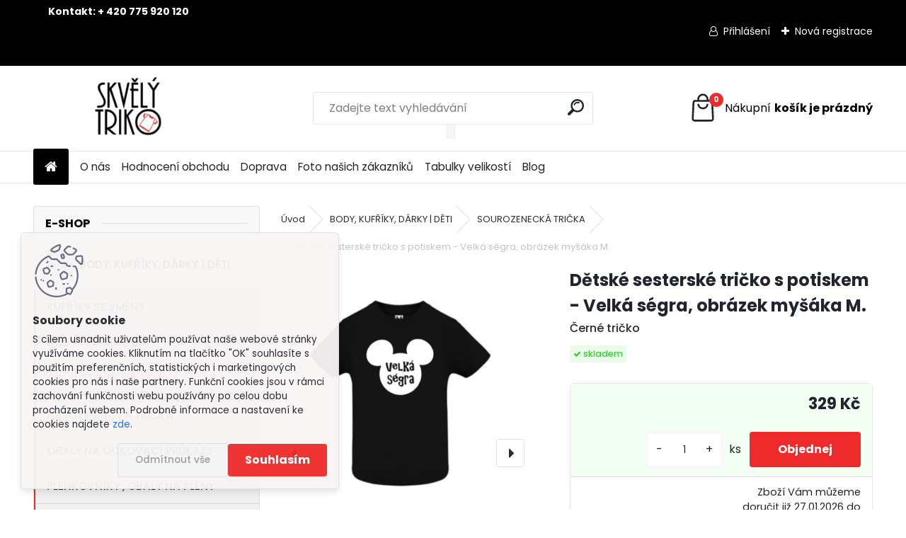

--- FILE ---
content_type: text/html; charset=utf-8
request_url: https://www.skvelytriko.cz/Detske-sesterske-tricko-s-potiskem-Velka-segra-obrazek-mysaka-M-d510_18531411.htm
body_size: 25552
content:


        <!DOCTYPE html>
    <html xmlns:og="http://ogp.me/ns#" xmlns:fb="http://www.facebook.com/2008/fbml" lang="cs" class="tmpl__uranium">
      <head>
          <script>
              window.cookie_preferences = getCookieSettings('cookie_preferences');
              window.cookie_statistics = getCookieSettings('cookie_statistics');
              window.cookie_marketing = getCookieSettings('cookie_marketing');

              function getCookieSettings(cookie_name) {
                  if (document.cookie.length > 0)
                  {
                      cookie_start = document.cookie.indexOf(cookie_name + "=");
                      if (cookie_start != -1)
                      {
                          cookie_start = cookie_start + cookie_name.length + 1;
                          cookie_end = document.cookie.indexOf(";", cookie_start);
                          if (cookie_end == -1)
                          {
                              cookie_end = document.cookie.length;
                          }
                          return unescape(document.cookie.substring(cookie_start, cookie_end));
                      }
                  }
                  return false;
              }
          </script>
                    <script async src="https://www.googletagmanager.com/gtag/js?id=TFCKGDFP"></script>
                            <script>
                    window.dataLayer = window.dataLayer || [];
                    function gtag(){dataLayer.push(arguments)};
                    gtag('consent', 'default', {
                        'ad_storage': String(window.cookie_marketing) !== 'false' ? 'granted' : 'denied',
                        'analytics_storage': String(window.cookie_statistics) !== 'false' ? 'granted' : 'denied',
                        'ad_personalization': String(window.cookie_statistics) !== 'false' ? 'granted' : 'denied',
                        'ad_user_data': String(window.cookie_statistics) !== 'false' ? 'granted' : 'denied'
                    });
                    dataLayer.push({
                        'event': 'default_consent'
                    });
                </script>
                    <script>(function(w,d,s,l,i){w[l]=w[l]||[];w[l].push({'gtm.start':
          new Date().getTime(),event:'gtm.js'});var f=d.getElementsByTagName(s)[0],
        j=d.createElement(s),dl=l!='dataLayer'?'&l='+l:'';j.async=true;j.src=
        'https://www.googletagmanager.com/gtm.js?id='+i+dl;f.parentNode.insertBefore(j,f);
      })(window,document,'script','dataLayer','GTM-TFCKGDFP');
        window.dataLayer = window.dataLayer || [];
        window.dataLayer.push({
            event: 'eec.pageview',
            clientIP: '3.144.28.XX'
        });

    </script>
          <script type="text/javascript" src="https://c.seznam.cz/js/rc.js"></script>
              <title>Sourozenecké tričko s motivem "Velká ségra"</title>
        <script type="text/javascript">var action_unavailable='action_unavailable';var id_language = 'cs';var id_country_code = 'CZ';var language_code = 'cs-CZ';var path_request = '/request.php';var type_request = 'POST';var cache_break = "2511"; var enable_console_debug = false; var enable_logging_errors = false;var administration_id_language = 'cs';var administration_id_country_code = 'CZ';</script>          <script type="text/javascript" src="//ajax.googleapis.com/ajax/libs/jquery/1.8.3/jquery.min.js"></script>
          <script type="text/javascript" src="//code.jquery.com/ui/1.12.1/jquery-ui.min.js" ></script>
                  <script src="/wa_script/js/jquery.hoverIntent.minified.js?_=2025-01-14-11-59" type="text/javascript"></script>
        <script type="text/javascript" src="/admin/jscripts/jquery.qtip.min.js?_=2025-01-14-11-59"></script>
                  <script src="/wa_script/js/jquery.selectBoxIt.min.js?_=2025-01-14-11-59" type="text/javascript"></script>
                  <script src="/wa_script/js/bs_overlay.js?_=2025-01-14-11-59" type="text/javascript"></script>
        <script src="/wa_script/js/bs_design.js?_=2025-01-14-11-59" type="text/javascript"></script>
        <script src="/admin/jscripts/wa_translation.js?_=2025-01-14-11-59" type="text/javascript"></script>
        <link rel="stylesheet" type="text/css" href="/css/jquery.selectBoxIt.wa_script.css?_=2025-01-14-11-59" media="screen, projection">
        <link rel="stylesheet" type="text/css" href="/css/jquery.qtip.lupa.css?_=2025-01-14-11-59">
        
                  <script src="/wa_script/js/jquery.colorbox-min.js?_=2025-01-14-11-59" type="text/javascript"></script>
          <link rel="stylesheet" type="text/css" href="/css/colorbox.css?_=2025-01-14-11-59">
          <script type="text/javascript">
            jQuery(document).ready(function() {
              (function() {
                function createGalleries(rel) {
                  var regex = new RegExp(rel + "\\[(\\d+)]"),
                      m, group = "g_" + rel, groupN;
                  $("a[rel*=" + rel + "]").each(function() {
                    m = regex.exec(this.getAttribute("rel"));
                    if(m) {
                      groupN = group + m[1];
                    } else {
                      groupN = group;
                    }
                    $(this).colorbox({
                      rel: groupN,
                      slideshow:false,
                       maxWidth: "85%",
                       maxHeight: "85%",
                       returnFocus: false
                    });
                  });
                }
                createGalleries("lytebox");
                createGalleries("lyteshow");
              })();
            });</script>
          <script type="text/javascript">
      function init_products_hovers()
      {
        jQuery(".product").hoverIntent({
          over: function(){
            jQuery(this).find(".icons_width_hack").animate({width: "130px"}, 300, function(){});
          } ,
          out: function(){
            jQuery(this).find(".icons_width_hack").animate({width: "10px"}, 300, function(){});
          },
          interval: 40
        });
      }
      jQuery(document).ready(function(){

        jQuery(".param select, .sorting select").selectBoxIt();

        jQuery(".productFooter").click(function()
        {
          var $product_detail_link = jQuery(this).parent().find("a:first");

          if($product_detail_link.length && $product_detail_link.attr("href"))
          {
            window.location.href = $product_detail_link.attr("href");
          }
        });
        init_products_hovers();
        
        ebar_details_visibility = {};
        ebar_details_visibility["user"] = false;
        ebar_details_visibility["basket"] = false;

        ebar_details_timer = {};
        ebar_details_timer["user"] = setTimeout(function(){},100);
        ebar_details_timer["basket"] = setTimeout(function(){},100);

        function ebar_set_show($caller)
        {
          var $box_name = $($caller).attr("id").split("_")[0];

          ebar_details_visibility["user"] = false;
          ebar_details_visibility["basket"] = false;

          ebar_details_visibility[$box_name] = true;

          resolve_ebar_set_visibility("user");
          resolve_ebar_set_visibility("basket");
        }

        function ebar_set_hide($caller)
        {
          var $box_name = $($caller).attr("id").split("_")[0];

          ebar_details_visibility[$box_name] = false;

          clearTimeout(ebar_details_timer[$box_name]);
          ebar_details_timer[$box_name] = setTimeout(function(){resolve_ebar_set_visibility($box_name);},300);
        }

        function resolve_ebar_set_visibility($box_name)
        {
          if(   ebar_details_visibility[$box_name]
             && jQuery("#"+$box_name+"_detail").is(":hidden"))
          {
            jQuery("#"+$box_name+"_detail").slideDown(300);
          }
          else if(   !ebar_details_visibility[$box_name]
                  && jQuery("#"+$box_name+"_detail").not(":hidden"))
          {
            jQuery("#"+$box_name+"_detail").slideUp(0, function() {
              $(this).css({overflow: ""});
            });
          }
        }

        
        jQuery("#user_icon, #basket_icon").hoverIntent({
          over: function(){
            ebar_set_show(this);
            
          } ,
          out: function(){
            ebar_set_hide(this);
          },
          interval: 40
        });
        
        jQuery("#user_icon").click(function(e)
        {
          if(jQuery(e.target).attr("id") == "user_icon")
          {
            window.location.href = "https://www.skvelytriko.cz/y0i996ou/e-login/";
          }
        });

        jQuery("#basket_icon").click(function(e)
        {
          if(jQuery(e.target).attr("id") == "basket_icon")
          {
            window.location.href = "https://www.skvelytriko.cz/y0i996ou/e-basket/";
          }
        });
      
      });
    </script>        <meta http-equiv="Content-language" content="cs">
        <meta http-equiv="Content-Type" content="text/html; charset=utf-8">
        <meta name="language" content="czech">
        <meta name="keywords" content="Velká ségra, Sourozenecké tričko, Dětské tričko, Tričko s potiskem, Dárek pro starší sestru, Dárek pro sourozence, ">
        <meta name="description" content="Dětské rodinné tričko pro sestřičky.
Potisk zůstává i po běžném praní stále stejný.
Tabulku velikostí naleznete v připojeném obrázku.
K tomuto tričku">
        <meta name="revisit-after" content="1 Days">
        <meta name="distribution" content="global">
        <meta name="expires" content="never">
                  <meta name="expires" content="never">
                    <link rel="previewimage" href="https://www.skvelytriko.cz/fotky64585/fotos/_vyr_velka-segra-cerne.jpg" />
                    <link rel="canonical" href="https://www.skvelytriko.cz/Detske-sesterske-tricko-s-potiskem-Velka-segra-obrazek-mysaka-M-d510_18531411.htm"/>
          <meta property="og:image" content="http://www.skvelytriko.cz/fotky64585/fotos/_vyr_510IMG_20200402_093347_329.jpg" />
<meta property="og:image:secure_url" content="https://www.skvelytriko.cz/fotky64585/fotos/_vyr_510IMG_20200402_093347_329.jpg" />
<meta property="og:image:type" content="image/jpeg" />

<meta name="google-site-verification" content="eNO2h4cN2zvtbo2UXrIgxCoXzuifvT2bpG8UBlduXBs"/>            <meta name="robots" content="index, follow">
                      <link href="//www.skvelytriko.cz/fotky64585/1-logo.jpg" rel="icon" type="image/jpeg">
          <link rel="shortcut icon" type="image/jpeg" href="//www.skvelytriko.cz/fotky64585/1-logo.jpg">
                  <link rel="stylesheet" type="text/css" href="/css/lang_dependent_css/lang_cs.css?_=2025-01-14-11-59" media="screen, projection">
                <link rel='stylesheet' type='text/css' href='/wa_script/js/styles.css?_=2025-01-14-11-59'>
        <script language='javascript' type='text/javascript' src='/wa_script/js/javascripts.js?_=2025-01-14-11-59'></script>
        <script language='javascript' type='text/javascript' src='/wa_script/js/check_tel.js?_=2025-01-14-11-59'></script>
          <script src="/assets/javascripts/buy_button.js?_=2025-01-14-11-59"></script>
            <script type="text/javascript" src="/wa_script/js/bs_user.js?_=2025-01-14-11-59"></script>
        <script type="text/javascript" src="/wa_script/js/bs_fce.js?_=2025-01-14-11-59"></script>
        <script type="text/javascript" src="/wa_script/js/bs_fixed_bar.js?_=2025-01-14-11-59"></script>
        <script type="text/javascript" src="/bohemiasoft/js/bs.js?_=2025-01-14-11-59"></script>
        <script src="/wa_script/js/jquery.number.min.js?_=2025-01-14-11-59" type="text/javascript"></script>
        <script type="text/javascript">
            BS.User.id = 64585;
            BS.User.domain = "y0i996ou";
            BS.User.is_responsive_layout = true;
            BS.User.max_search_query_length = 50;
            BS.User.max_autocomplete_words_count = 5;

            WA.Translation._autocompleter_ambiguous_query = ' Hledavý výraz je pro našeptávač příliš obecný. Zadejte prosím další znaky, slova nebo pokračujte odesláním formuláře pro vyhledávání.';
            WA.Translation._autocompleter_no_results_found = ' Nebyly nalezeny žádné produkty ani kategorie.';
            WA.Translation._error = " Chyba";
            WA.Translation._success = " Nastaveno";
            WA.Translation._warning = " Upozornění";
            WA.Translation._multiples_inc_notify = '<p class="multiples-warning"><strong>Tento produkt je možné objednat pouze v násobcích #inc#. </strong><br><small>Vámi zadaný počet kusů byl navýšen dle tohoto násobku.</small></p>';
            WA.Translation._shipping_change_selected = " Změnit...";
            WA.Translation._shipping_deliver_to_address = " Zásilka bude doručena na zvolenou adresu";

            BS.Design.template = {
              name: "uranium",
              is_selected: function(name) {
                if(Array.isArray(name)) {
                  return name.indexOf(this.name) > -1;
                } else {
                  return name === this.name;
                }
              }
            };
            BS.Design.isLayout3 = true;
            BS.Design.templates = {
              TEMPLATE_ARGON: "argon",TEMPLATE_NEON: "neon",TEMPLATE_CARBON: "carbon",TEMPLATE_XENON: "xenon",TEMPLATE_AURUM: "aurum",TEMPLATE_CUPRUM: "cuprum",TEMPLATE_ERBIUM: "erbium",TEMPLATE_CADMIUM: "cadmium",TEMPLATE_BARIUM: "barium",TEMPLATE_CHROMIUM: "chromium",TEMPLATE_SILICIUM: "silicium",TEMPLATE_IRIDIUM: "iridium",TEMPLATE_INDIUM: "indium",TEMPLATE_OXYGEN: "oxygen",TEMPLATE_HELIUM: "helium",TEMPLATE_FLUOR: "fluor",TEMPLATE_FERRUM: "ferrum",TEMPLATE_TERBIUM: "terbium",TEMPLATE_URANIUM: "uranium",TEMPLATE_ZINCUM: "zincum",TEMPLATE_CERIUM: "cerium",TEMPLATE_KRYPTON: "krypton",TEMPLATE_THORIUM: "thorium",TEMPLATE_ETHERUM: "etherum",TEMPLATE_KRYPTONIT: "kryptonit",TEMPLATE_TITANIUM: "titanium",TEMPLATE_PLATINUM: "platinum"            };
        </script>
                  <script src="/js/progress_button/modernizr.custom.js"></script>
                      <link rel="stylesheet" type="text/css" href="/bower_components/owl.carousel/dist/assets/owl.carousel.min.css" />
            <link rel="stylesheet" type="text/css" href="/bower_components/owl.carousel/dist/assets/owl.theme.default.min.css" />
            <script src="/bower_components/owl.carousel/dist/owl.carousel.min.js"></script>
                      <link rel="stylesheet" type="text/css" href="/bower_components/priority-nav/dist/priority-nav-core.css" />
            <script src="/bower_components/priority-nav/dist/priority-nav.js"></script>
                      <link rel="stylesheet" type="text/css" href="//static.bohemiasoft.com/jave/style.css?_=2025-01-14-11-59" media="screen">
                    <link rel="stylesheet" type="text/css" href="/css/font-awesome.4.7.0.min.css" media="screen">
          <link rel="stylesheet" type="text/css" href="/sablony/nove/uranium/uraniumred/css/product_var3.css?_=2025-01-14-11-59" media="screen">
          <style>
    :root {
        --primary: #ef2a2a;
        --primary-dark: #150202;
        --secondary: #F8F8F8;
        --secondary-v2: #2D2D2D;
        --element-color: #1f242d;
        --stars: #ffcf15;
        --sale: #c91e1e;
        
        --empty-basket-text: " Košík je prázdný";
        --full-shopping-basket-text: "nákupní košík";
        --choose-delivery-method-text: "Vyberte způsob doručení";
        --choose-payment-method-text: "Vyberte způsob platby";
        --free-price-text: "Zdarma";
        --continue-without-login-text: "Pokračovat bez přihlášení";
        --summary-order-text: "Shrnutí Vaší objednávky";
        --cart-contents-text: "Váš košík";
        --in-login-text: "Přihlášení";
        --in-registration-text: "Nová registrace";
        --in-forgotten-pass-text: "Zapomenuté heslo";
        --price-list-filter-text: "Ceník";
        --search-see-everything-text: "Zobrazit vše";
        --discount-code-text: "Mám slevový kód";
        --searched-cats-text: "Hledané kategorie";
        --back-to-eshop-text: "Zpátky do eshopu";
        --to-category-menu-text: "Do kategorie";
        --back-menu-text: "Zpět";
        --pagination-next-text: "Další";
        --pagination-previous-text: "Předchozí";
        --cookies-files-text: "Soubory cookie";
        --newsletter-button-text: "Odebírat";
        --newsletter-be-up-to-date-text: "Buďte v obraze";
        --specify-params-text: "Vyberte parametry";
        --article-tags-text: "Tagy článku";
        --watch-product-text: "Hlídat produkt";
        --notfull-shopping-text: "Nákupní";
        --notfull-basket-is-empty-text: "košík je prázdný";
        --whole-blog-article-text: "Celý článek";
        --all-parameters-text: "Všechny parametry";
        --without-var-text: "Cena bez DPH";
        --green: "#18c566";
        --primary-light: "#F2FCF8";
        --basket-content-text: " Obsah košíku";
        --products-in-cat-text: " Produkty v kategorii";
        --recalculate--text: "Přepočítat";
        
    }
</style>
          <link rel="stylesheet"
                type="text/css"
                id="tpl-editor-stylesheet"
                href="/sablony/nove/uranium/uraniumred/css/colors.css?_=2025-01-14-11-59"
                media="screen">

          <meta name="viewport" content="width=device-width, initial-scale=1.0">
          <link rel="stylesheet" 
                   type="text/css" 
                   href="https://static.bohemiasoft.com/custom-css/uranium.css?_1765339066" 
                   media="screen"><style type="text/css">
               <!--#site_logo{
                  width: 275px;
                  height: 100px;
                  background-image: url('/fotky64585/design_setup/images/logo_LOGO-SKVELY-TRIKO.jpg?cache_time=1727360997');
                  background-repeat: no-repeat;
                  
                }html body .myheader { 
          background-image: url('/fotky64585/design_setup/images/custom_image_centerpage.png?cache_time=1727360997');
          border: black;
          background-repeat: no-repeat;
          background-position: 50% 50%;
          
        }#page_background{
                  background-image: none;
                  background-repeat: repeat;
                  background-position: 0px 0px;
                  background-color: #ffffff;
                }.bgLupa{
                  padding: 0;
                  border: none;
                }
      /***font kategorie***/
      body #page .leftmenu2 ul li a {
                  color: #200a0d!important;
      }
      body #page .leftmenu ul li a {
                  color: #200a0d!important;
      }
      /***font kategorie - hover, active***/
      body #page .leftmenu2 ul li a:hover, body #page .leftmenu2 ul li.leftmenuAct a {
                  color:#a49292 !important;
      }
      body #page .leftmenu ul li a:hover, body #page .leftmenu ul li.leftmenuAct a {
                  color:#a49292 !important;
      }
      /***before kategorie***/
      #left-box li a::before {
                  color: #333333!important; 
        } 
      /***before kategorie - hover, active***/
      .leftmenu li:hover a::before, .leftmenuAct a::before, .leftmenu2 li:hover a::before, .leftmenuAct a::before {
                  color: #d11717!important; 
        }
      /***font podkategorie***/
      body #page .leftmenu2 ul ul li a {
                  color:#333333!important;
        }
      body #page .leftmenu ul ul li a, body #page .leftmenu ul li.leftmenuAct ul li a {
            color:#333333!important;
            border-color:#333333!important;
        }
      /***font podkategorie - hover, active***/
      body #page .leftmenu2 ul ul li a:hover, body #page .leftmenu2 ul ul li.leftmenu2Act a{
                  color: #a49292 !important;
        }
      body #page .leftmenu ul ul li a:hover, body #page .leftmenu ul li.leftmenuAct ul li a:hover{
            color: #a49292 !important;
        }
      /***before podkategorie***/
      html #left-box .leftmenu2 ul ul a::before{
                  color: #d11717!important; 
        }
      html #left-box .leftmenu ul ul a::before{
                  color: #d11717!important; 
      }
      /***before podkategorie - hover, active***/
      html #left-box .leftmenu2 ul ul li:hover a::before, html #left-box .leftmenu2 ul ul li.leftmenu2Act a::before{
                  color: #d11717 !important; 
        }
      html #left-box .leftmenu ul ul li:hover a::before, html #left-box .leftmenu ul ul li.leftmenuAct a::before{
                  color: #d11717 !important; 
        } 

 :root { 
 }
-->
                </style>          <link rel="stylesheet" type="text/css" href="/fotky64585/design_setup/css/user_defined.css?_=1698837641" media="screen, projection">
                    <script type="text/javascript" src="/admin/jscripts/wa_dialogs.js?_=2025-01-14-11-59"></script>
            <script>
      $(document).ready(function() {
        if (getCookie('show_cookie_message' + '_64585_cz') != 'no') {
          if($('#cookies-agreement').attr('data-location') === '0')
          {
            $('.cookies-wrapper').css("top", "0px");
          }
          else
          {
            $('.cookies-wrapper').css("bottom", "0px");
          }
          $('.cookies-wrapper').show();
        }

        $('#cookies-notify__close').click(function() {
          setCookie('show_cookie_message' + '_64585_cz', 'no');
          $('#cookies-agreement').slideUp();
          $("#masterpage").attr("style", "");
          setCookie('cookie_preferences', 'true');
          setCookie('cookie_statistics', 'true');
          setCookie('cookie_marketing', 'true');
          window.cookie_preferences = true;
          window.cookie_statistics = true;
          window.cookie_marketing = true;
          if(typeof gtag === 'function') {
              gtag('consent', 'update', {
                  'ad_storage': 'granted',
                  'analytics_storage': 'granted',
                  'ad_user_data': 'granted',
                  'ad_personalization': 'granted'
              });
          }
         return false;
        });

        $("#cookies-notify__disagree").click(function(){
            save_preferences();
        });

        $('#cookies-notify__preferences-button-close').click(function(){
            var cookies_notify_preferences = $("#cookies-notify-checkbox__preferences").is(':checked');
            var cookies_notify_statistics = $("#cookies-notify-checkbox__statistics").is(':checked');
            var cookies_notify_marketing = $("#cookies-notify-checkbox__marketing").is(':checked');
            save_preferences(cookies_notify_preferences, cookies_notify_statistics, cookies_notify_marketing);
        });

        function save_preferences(preferences = false, statistics = false, marketing = false)
        {
            setCookie('show_cookie_message' + '_64585_cz', 'no');
            $('#cookies-agreement').slideUp();
            $("#masterpage").attr("style", "");
            setCookie('cookie_preferences', preferences);
            setCookie('cookie_statistics', statistics);
            setCookie('cookie_marketing', marketing);
            window.cookie_preferences = preferences;
            window.cookie_statistics = statistics;
            window.cookie_marketing = marketing;
            if(marketing && typeof gtag === 'function')
            {
                gtag('consent', 'update', {
                    'ad_storage': 'granted'
                });
            }
            if(statistics && typeof gtag === 'function')
            {
                gtag('consent', 'update', {
                    'analytics_storage': 'granted',
                    'ad_user_data': 'granted',
                    'ad_personalization': 'granted',
                });
            }
            if(marketing === false && BS && BS.seznamIdentity) {
                BS.seznamIdentity.clearIdentity();
            }
        }

        /**
         * @param {String} cookie_name
         * @returns {String}
         */
        function getCookie(cookie_name) {
          if (document.cookie.length > 0)
          {
            cookie_start = document.cookie.indexOf(cookie_name + "=");
            if (cookie_start != -1)
            {
              cookie_start = cookie_start + cookie_name.length + 1;
              cookie_end = document.cookie.indexOf(";", cookie_start);
              if (cookie_end == -1)
              {
                cookie_end = document.cookie.length;
              }
              return unescape(document.cookie.substring(cookie_start, cookie_end));
            }
          }
          return "";
        }
        
        /**
         * @param {String} cookie_name
         * @param {String} value
         */
        function setCookie(cookie_name, value) {
          var time = new Date();
          time.setTime(time.getTime() + 365*24*60*60*1000); // + 1 rok
          var expires = "expires="+time.toUTCString();
          document.cookie = cookie_name + "=" + escape(value) + "; " + expires + "; path=/";
        }
      });
    </script>
    <script async src="https://www.googletagmanager.com/gtag/js?id=AW-803306778"></script><script>
window.dataLayer = window.dataLayer || [];
function gtag(){dataLayer.push(arguments);}
gtag('js', new Date());
gtag('config', 'AW-803306778', { debug_mode: true });
</script>        <script type="text/javascript" src="/wa_script/js/search_autocompleter.js?_=2025-01-14-11-59"></script>
              <script>
              WA.Translation._complete_specification = "Důležité informace o produktu";
              WA.Translation._dont_have_acc = "Nemáte účet? ";
              WA.Translation._have_acc = "Již máte účet? ";
              WA.Translation._register_titanium = "Zaregistrujte se ";
              WA.Translation._login_titanium = "Přihlašte se ";
              WA.Translation._placeholder_voucher = "Sem vložte kód";
          </script>
                <script src="/wa_script/js/template/uranium/script.js?_=2025-01-14-11-59"></script>
                    <link rel="stylesheet" type="text/css" href="/assets/vendor/magnific-popup/magnific-popup.css" />
      <script src="/assets/vendor/magnific-popup/jquery.magnific-popup.js"></script>
      <script type="text/javascript">
        BS.env = {
          decPoint: ",",
          basketFloatEnabled: false        };
      </script>
      <script type="text/javascript" src="/node_modules/select2/dist/js/select2.min.js"></script>
      <script type="text/javascript" src="/node_modules/maximize-select2-height/maximize-select2-height.min.js"></script>
      <script type="text/javascript">
        (function() {
          $.fn.select2.defaults.set("language", {
            noResults: function() {return " Nenalezeny žádné položky"},
            inputTooShort: function(o) {
              var n = o.minimum - o.input.length;
              return " Prosím zadejte #N# nebo více znaků.".replace("#N#", n);
            }
          });
          $.fn.select2.defaults.set("width", "100%")
        })();

      </script>
      <link type="text/css" rel="stylesheet" href="/node_modules/select2/dist/css/select2.min.css" />
      <script type="text/javascript" src="/wa_script/js/countdown_timer.js?_=2025-01-14-11-59"></script>
      <script type="text/javascript" src="/wa_script/js/app.js?_=2025-01-14-11-59"></script>
      <script type="text/javascript" src="/node_modules/jquery-validation/dist/jquery.validate.min.js"></script>

      
          </head>
          <script type="text/javascript">
        var fb_pixel = 'active';
      </script>
      <script type="text/javascript" src="/wa_script/js/fb_pixel_func.js"></script>
        <body class="lang-cs layout3 not-home page-product-detail page-product-510 basket-empty slider_available template-slider-custom vat-payer-n alternative-currency-n" >
      <!-- Google Tag Manager (noscript) end -->
    <noscript><iframe src="https://www.googletagmanager.com/ns.html?id=GTM-TFCKGDFP"
                      height="0" width="0" style="display:none;visibility:hidden"></iframe></noscript>
    <!-- End Google Tag Manager (noscript) -->
          <a name="topweb"></a>
            <div id="cookies-agreement" class="cookies-wrapper" data-location="1"
         style="background-color: #f9f5f5;
                 opacity: 0.95"
    >
      <div class="cookies-notify-background"></div>
      <div class="cookies-notify" style="display:block!important;">
        <div class="cookies-notify__bar">
          <div class="cookies-notify__bar1">
            <div class="cookies-notify__text"
                                  style="color: #110101;"
                                 >
                S cílem usnadnit uživatelům používat naše webové stránky využíváme cookies. Kliknutím na tlačítko "OK" souhlasíte s použitím preferenčních, statistických i marketingových cookies pro nás i naše partnery. Funkční cookies jsou v rámci zachování funkčnosti webu používány po celou dobu procházení webem. Podrobné informace a nastavení ke cookies najdete <span class="cookies-notify__detail_button"style="color: #110101;">zde</span>.            </div>
            <div class="cookies-notify__button">
                <a href="#" id="cookies-notify__disagree" class="secondary-btn"
                   style="color: #000000;
                           background-color: #c8c8c8;
                           opacity: 1"
                >Odmítnout vše</a>
              <a href="#" id="cookies-notify__close"
                 style="color: #000000;
                        background-color: #c8c8c8;
                        opacity: 1"
                >Souhlasím</a>
            </div>
          </div>
                        <div class="cookies-notify__detail_box hidden"
                                  style="color: #110101;"
                             >
                <div id="cookies-nofify__close_detail"> Zavřít</div>
                <div>
                    <br />
                    <b> Co jsou cookies?</b><br />
                    <span> Cookies jsou krátké textové informace, které jsou uloženy ve Vašem prohlížeči. Tyto informace běžně používají všechny webové stránky a jejich procházením dochází k ukládání cookies. Pomocí partnerských skriptů, které mohou stránky používat (například Google analytics</span><br /><br />
                    <b> Jak lze nastavit práci webu s cookies?</b><br />
                    <span> Přestože doporučujeme povolit používání všech typů cookies, práci webu s nimi můžete nastavit dle vlastních preferencí pomocí checkboxů zobrazených níže. Po odsouhlasení nastavení práce s cookies můžete změnit své rozhodnutí smazáním či editací cookies přímo v nastavení Vašeho prohlížeče. Podrobnější informace k promazání cookies najdete v nápovědě Vašeho prohlížeče.</span>
                </div>
                <div class="cookies-notify__checkboxes"
                                         style="color: #110101;"
                                     >
                    <div class="checkbox-custom checkbox-default cookies-notify__checkbox">
                        <input type="checkbox" id="cookies-notify-checkbox__functional" checked disabled />
                        <label for="cookies-notify-checkbox__functional" class="cookies-notify__checkbox_label"> Nutné</label>
                    </div>
                    <div class="checkbox-custom checkbox-default cookies-notify__checkbox">
                        <input type="checkbox" id="cookies-notify-checkbox__preferences" checked />
                        <label for="cookies-notify-checkbox__preferences" class="cookies-notify__checkbox_label"> Preferenční</label>
                    </div>
                    <div class="checkbox-custom checkbox-default cookies-notify__checkbox">
                        <input type="checkbox" id="cookies-notify-checkbox__statistics" checked />
                        <label for="cookies-notify-checkbox__statistics" class="cookies-notify__checkbox_label"> Statistické</label>
                    </div>
                    <div class="checkbox-custom checkbox-default cookies-notify__checkbox">
                        <input type="checkbox" id="cookies-notify-checkbox__marketing" checked />
                        <label for="cookies-notify-checkbox__marketing" class="cookies-notify__checkbox_label"> Marketingové</label>
                    </div>
                </div>
                <div id="cookies-notify__cookie_types">
                    <div class="cookies-notify__cookie_type cookie-active" data-type="functional">
                         Nutné (13)
                    </div>
                    <div class="cookies-notify__cookie_type" data-type="preferences">
                         Preferenční (1)
                    </div>
                    <div class="cookies-notify__cookie_type" data-type="statistics">
                         Statistické (15)
                    </div>
                    <div class="cookies-notify__cookie_type" data-type="marketing">
                         Marketingové (15)
                    </div>
                    <div class="cookies-notify__cookie_type" data-type="unclassified">
                         Neklasifikované (7)
                    </div>
                </div>
                <div id="cookies-notify__cookie_detail">
                    <div class="cookie-notify__cookie_description">
                        <span id="cookie-notify__description_functional" class="cookie_description_active"> Tyto informace jsou nezbytné ke správnému chodu webové stránky jako například vkládání zboží do košíku, uložení vyplněných údajů nebo přihlášení do zákaznické sekce.</span>
                        <span id="cookie-notify__description_preferences" class="hidden"> Tyto cookies umožní přizpůsobit chování nebo vzhled stránky dle Vašich potřeb, například volba jazyka.</span>
                        <span id="cookie-notify__description_statistics" class="hidden"> Díky těmto cookies mohou majitelé i developeři webu více porozumět chování uživatelů a vyvijet stránku tak, aby byla co nejvíce prozákaznická. Tedy abyste co nejrychleji našli hledané zboží nebo co nejsnáze dokončili jeho nákup.</span>
                        <span id="cookie-notify__description_marketing" class="hidden"> Tyto informace umožní personalizovat zobrazení nabídek přímo pro Vás díky historické zkušenosti procházení dřívějších stránek a nabídek.</span>
                        <span id="cookie-notify__description_unclassified" class="hidden"> Tyto cookies prozatím nebyly roztříděny do vlastní kategorie.</span>
                    </div>
                    <style>
                        #cookies-notify__cookie_detail_table td
                        {
                            color: #110101                        }
                    </style>
                    <table class="table" id="cookies-notify__cookie_detail_table">
                        <thead>
                            <tr>
                                <th> Jméno</th>
                                <th> Účel</th>
                                <th> Vypršení</th>
                            </tr>
                        </thead>
                        <tbody>
                                                    <tr>
                                <td>show_cookie_message</td>
                                <td>Ukládá informaci o potřebě zobrazení cookie lišty</td>
                                <td>1 rok</td>
                            </tr>
                                                        <tr>
                                <td>__zlcmid</td>
                                <td>Tento soubor cookie se používá k uložení identity návštěvníka během návštěv a preference návštěvníka deaktivovat naši funkci živého chatu. </td>
                                <td>1 rok</td>
                            </tr>
                                                        <tr>
                                <td>__cfruid</td>
                                <td>Tento soubor cookie je součástí služeb poskytovaných společností Cloudflare – včetně vyrovnávání zátěže, doručování obsahu webových stránek a poskytování připojení DNS pro provozovatele webových stránek. </td>
                                <td>relace</td>
                            </tr>
                                                        <tr>
                                <td>_auth</td>
                                <td>Zajišťuje bezpečnost procházení návštěvníků tím, že zabraňuje padělání požadavků mezi stránkami. Tento soubor cookie je nezbytný pro bezpečnost webu a návštěvníka. </td>
                                <td>1 rok</td>
                            </tr>
                                                        <tr>
                                <td>csrftoken</td>
                                <td>Pomáhá předcházet útokům Cross-Site Request Forgery (CSRF). 
</td>
                                <td>1 rok</td>
                            </tr>
                                                        <tr>
                                <td>PHPSESSID</td>
                                <td>Zachovává stav uživatelské relace napříč požadavky na stránky. </td>
                                <td>relace</td>
                            </tr>
                                                        <tr>
                                <td>rc::a</td>
                                <td>Tento soubor cookie se používá k rozlišení mezi lidmi a roboty. To je výhodné pro web, aby
vytvářet platné zprávy o používání jejich webových stránek. </td>
                                <td>persistentní</td>
                            </tr>
                                                        <tr>
                                <td>rc::c</td>
                                <td>Tento soubor cookie se používá k rozlišení mezi lidmi a roboty. </td>
                                <td>relace</td>
                            </tr>
                                                        <tr>
                                <td>AWSALBCORS</td>
                                <td>Registruje, který server-cluster obsluhuje návštěvníka. To se používá v kontextu s vyrovnáváním zátěže, aby se optimalizovala uživatelská zkušenost. </td>
                                <td>6 dnů</td>
                            </tr>
                                                        <tr>
                                <td>18plus_allow_access#</td>
                                <td>Ukládá informaci o odsouhlasení okna 18+ pro web.</td>
                                <td>neznámý</td>
                            </tr>
                                                        <tr>
                                <td>18plus_cat#</td>
                                <td>Ukládá informaci o odsouhlasení okna 18+ pro kategorii.</td>
                                <td>neznámý</td>
                            </tr>
                                                        <tr>
                                <td>bs_slide_menu</td>
                                <td></td>
                                <td>neznámý</td>
                            </tr>
                                                        <tr>
                                <td>left_menu</td>
                                <td>Ukládá informaci o způsobu zobrazení levého menu.</td>
                                <td>neznámý</td>
                            </tr>
                                                    </tbody>
                    </table>
                    <div class="cookies-notify__button">
                        <a href="#" id="cookies-notify__preferences-button-close"
                           style="color: #000000;
                                background-color: #c8c8c8;
                                opacity: 1">
                            Uložit nastavení                        </a>
                    </div>
                </div>
            </div>
                    </div>
      </div>
    </div>
    
  <div id="responsive_layout_large"></div><div id="page">      <div class="top-bar" id="topBar">
                  <div class="top-bar-content">
            <h3><span style="font-size: 14px; color: #000000;"><strong><span style="color: #ffffff;"><span style="color: #999999;"><span style="color: #ffffff;"> </span></span></span></strong></span><span style="font-size: 14px; color: #000000;"><strong><span style="color: #ffffff;"><span style="color: #999999;"><span style="color: #ffffff;">      Kontakt: + 420 775 920 120   <span style="color: #ff0000;"> </span></span></span></span></strong></span></h3>
<h1><strong><span>    </span></strong></h1>
<h1><strong><span style="color: #ffffff;">                                      </span></strong></h1>
<h1><strong><span style="color: #ccffff;">                                                   </span></strong></h1>
<h1><strong><span style="color: #ccffff;">                               </span></strong></h1>          </div>
                    <div class="top-bar-login">
                          <span class="user-login"><a href="/y0i996ou/e-login">Přihlášení</a></span>
              <span class="user-register"><a href="/y0i996ou/e-register">Nová registrace</a></span>
                        </div>
                        </div>
          <script type="text/javascript">
      var responsive_articlemenu_name = ' Menu';
      var responsive_eshopmenu_name = ' E-shop';
    </script>
        <link rel="stylesheet" type="text/css" href="/css/masterslider.css?_=2025-01-14-11-59" media="screen, projection">
    <script type="text/javascript" src="/js/masterslider.min.js"></script>
    <div class="myheader">
            <!--[if IE 6]>
    <style>
    #main-menu ul ul{visibility:visible;}
    </style>
    <![endif]-->

    
    <div id="new_top_menu"><!-- TOPMENU -->
            <div id="new_template_row" class="">
                 <ul>
            <li class="eshop-menu-home">
              <a href="//www.skvelytriko.cz" class="top_parent_act" aria-label="Homepage">
                              </a>
            </li>
          </ul>
          
<ul><li class="eshop-menu-13 eshop-menu-order-1 eshop-menu-odd"><a href="/O-nas-a13_0.htm"  class="top_parent">O nás</a>
</li></ul>
<ul><li class="eshop-menu-17 eshop-menu-order-2 eshop-menu-even"><a target="_self" href="https://www.zbozi.cz/obchod/185312/"  class="top_parent">Hodnocení obchodu</a> <ul><!--[if lte IE 7]><table><tr><td><![endif]--> <li class="eshop-submenu-1"><a href="/Ekologicke-baleni-a17_1.htm" >Ekologické balení</a></li><li class="eshop-submenu-2"><a href="/Vzpominky-jsou-dulezite-a17_2.htm" >Vzpomínky jsou důležité</a></li> <!--[if lte IE 7]></td></tr></table><![endif]--></ul> 
</li></ul>
<ul><li class="eshop-menu-10 eshop-menu-order-3 eshop-menu-odd"><a href="/Doprava-a10_0.htm"  class="top_parent">Doprava</a>
</li></ul>
<ul><li class="eshop-menu-11 eshop-menu-order-4 eshop-menu-even"><a href="/Foto-nasich-zakazniku-a11_0.htm"  class="top_parent">Foto našich zákazníků</a>
</li></ul>
<ul><li class="eshop-menu-9 eshop-menu-order-5 eshop-menu-odd"><a href="/Tabulky-velikosti-a9_0.htm"  class="top_parent">Tabulky velikostí</a>
</li></ul>          <ul>
            <li class="eshop-menu-blog">
              <a href="//www.skvelytriko.cz/blog" class="top_parent">
                Blog              </a>
            </li>
          </ul>
              </div>
    </div><!-- END TOPMENU -->
            <div class="navigate_bar">
            <div class="logo-wrapper">
            <a id="site_logo" href="//www.skvelytriko.cz" class="mylogo" aria-label="Logo"></a>
    </div>
                <div id="search">
      <form name="search" id="searchForm" action="/search-engine.htm" method="GET" enctype="multipart/form-data">
        <label for="q" class="title_left2"> Hľadanie</label>
        <p>
          <input name="slovo" type="text" class="inputBox" id="q" placeholder=" Zadejte text vyhledávání" maxlength="50">
          
          <input type="hidden" id="source_service" value="www.webareal.cz">
        </p>
        <div class="wrapper_search_submit">
          <input type="submit" class="search_submit" aria-label="search" name="search_submit" value="">
        </div>
        <div id="search_setup_area">
          <input id="hledatjak2" checked="checked" type="radio" name="hledatjak" value="2">
          <label for="hledatjak2">Hledat ve zboží</label>
          <br />
          <input id="hledatjak1"  type="radio" name="hledatjak" value="1">
          <label for="hledatjak1">Hledat v článcích</label>
                    <script type="text/javascript">
            function resolve_search_mode_visibility()
            {
              if (jQuery('form[name=search] input').is(':focus'))
              {
                if (jQuery('#search_setup_area').is(':hidden'))
                {
                  jQuery('#search_setup_area').slideDown(400);
                }
              }
              else
              {
                if (jQuery('#search_setup_area').not(':hidden'))
                {
                  jQuery('#search_setup_area').slideUp(400);
                }
              }
            }

            $('form[name=search] input').click(function() {
              this.focus();
            });

            jQuery('form[name=search] input')
                .focus(function() {
                  resolve_search_mode_visibility();
                })
                .blur(function() {
                  setTimeout(function() {
                    resolve_search_mode_visibility();
                  }, 1000);
                });

          </script>
                  </div>
      </form>
    </div>
            
  <div id="ebar" class="" >        <div id="basket_icon" >
            <div id="basket_detail">
                <div id="basket_arrow_tag"></div>
                <div id="basket_content_tag">
                    <a id="quantity_tag" href="/y0i996ou/e-basket" rel="nofollow" class="elink"><span class="quantity_count">0</span>
                    <span class="basket_empty"> Váš nákupní košík <span class="bold">je prázdný</span></span></a>                </div>
            </div>
        </div>
                </div>      </div>
          </div>
    <div id="page_background">      <div class="hack-box"><!-- HACK MIN WIDTH FOR IE 5, 5.5, 6  -->
                  <div id="masterpage" style="margin-bottom:95px;"><!-- MASTER PAGE -->
              <div id="header">          </div><!-- END HEADER -->
                    <div id="aroundpage"><!-- AROUND PAGE -->
            <div class="extra-menu-wrapper">
      <!-- LEFT BOX -->
      <div id="left-box">
              <div class="menu-typ-1" id="left_eshop">
                <p class="title_left_eshop">E-shop</p>
          
        <div id="inleft_eshop">
          <div class="leftmenu2">
                <ul class="root-eshop-menu">
            <li class="new-tmpl-home-button">
        <a href="//www.skvelytriko.cz">
          <i class="fa fa-home" aria-hidden="true"></i>
        </a>
      </li>
              <li class="leftmenuDef category-menu-55 category-menu-order-1 category-menu-odd remove_point hasImg">
          <a href="/BODY-KUFRIKY-DARKY-DETI-c55_0_1.htm"><img src="/fotky64585/icons/_vyr_73320230925_142022-2.jpg" class="icons_menu_left_img">BODY, KUFŘÍKY, DÁRKY | DĚTI</a>        </li>

            <ul class="eshop-submenu level-2">
            <li class="new-tmpl-home-button">
        <a href="//">
          <i class="fa fa-home" aria-hidden="true"></i>
        </a>
      </li>
              <li class="leftmenu2sub category-submenu-9 masonry_item remove_point hasImg">
          <a href="/KUFRIKY-SE-JMENY-c55_9_2.htm"><img src="/fotky64585/icons/_vyr_733IMG_20210630_214010-2--1.jpg" class="icons_menu_left_img">KUFŘÍKY SE JMÉNY</a>        </li>

                <li class="leftmenu2sub category-submenu-8 masonry_item remove_point hasImg">
          <a href="/BODY-PRO-MIMINKA-c55_8_2.htm"><img src="/fotky64585/icons/narozeninove-se-jmenem-mickey-bile-dlouhy-ruk.jpg" class="icons_menu_left_img">BODY PRO MIMINKA</a>        </li>

                <li class="leftmenu2Act category-submenu-24 masonry_item remove_point hasImg">
          <a href="/SOUROZENECKA-TRICKA-c55_24_2.htm"><img src="/fotky64585/icons/beatka.jpg" class="icons_menu_left_img">SOUROZENECKÁ TRIČKA</a>        </li>

                <li class="leftmenu2sub category-submenu-74 masonry_item remove_point">
          <a href="/NAROZENINOVA-TRICKA-c55_74_2.htm">NAROZENINOVÁ TRIČKA</a>        </li>

                <li class="leftmenu2sub category-submenu-10 masonry_item remove_point hasImg">
          <a href="/OBALY-NA-OCKOVACI-PRUKAZY-c55_10_2.htm"><img src="/fotky64585/icons/_vyr__vyrp13_483IMG_20210921_180747-removebg-preview.png" class="icons_menu_left_img">OBALY NA OČKOVACÍ PRŮKAZY</a>        </li>

                <li class="leftmenu2sub category-submenu-11 masonry_item remove_point hasImg">
          <a href="/PLENKOVNIKY-OBALY-NA-PLENY-c55_11_2.htm"><img src="/fotky64585/icons/_vyr_709183586792_456808455390095_3179216066828720786_n-removebg-preview.png" class="icons_menu_left_img">PLENKOVNÍKY , OBALY NA PLENY</a>        </li>

                <li class="leftmenu2sub category-submenu-14 masonry_item remove_point hasImg">
          <a href="/POLSTARE-SE-JMENY-c55_14_2.htm"><img src="/fotky64585/icons/_vyr_281polstarek-holcicka-s-inicialy---ruzovy---300.jpg" class="icons_menu_left_img">POLŠTÁŘE SE JMÉNY</a>        </li>

                <li class="leftmenu2sub category-submenu-55 masonry_item remove_point hasImg">
          <a href="/ULOZNE-KRABICE-NA-HRACKY-c55_55_2.htm"><img src="/fotky64585/icons/kluk-se-jmenem-3.jpg" class="icons_menu_left_img">ÚLOŽNÉ KRABICE NA HRAČKY</a>        </li>

                <li class="leftmenu2sub category-submenu-12 masonry_item remove_point hasImg">
          <a href="/NAHRIVACI-POHANKOVE-POLSTARKY-c55_12_2.htm"><img src="/fotky64585/icons/_vyr_698IMG_20210309_234215.jpg" class="icons_menu_left_img">NAHŘÍVACÍ POHANKOVÉ POLŠTÁŘKY</a>        </li>

                <li class="leftmenu2sub category-submenu-13 masonry_item remove_point hasImg">
          <a href="/VLAJECKY-SE-JMENEM-c55_13_2.htm"><img src="/fotky64585/icons/_vyr_737IMG_20210705_143022-3.jpg" class="icons_menu_left_img">VLAJEČKY SE JMÉNEM</a>        </li>

                <li class="leftmenu2sub category-submenu-83 masonry_item remove_point hasImg">
          <a href="/CESKE-OBLECENI-PRO-DETI-c55_83_2.htm"><img src="/fotky64585/icons/teplaky-s-krteckem-biobavlna-skvely-triko-1-2.jpg" class="icons_menu_left_img">ČESKÉ OBLEČENÍ PRO DĚTI</a>        </li>

                <li class="leftmenu2sub category-submenu-15 masonry_item remove_point hasImg">
          <a href="/DETSKE-HRNECKY-SE-JMENY-c55_15_2.htm"><img src="/fotky64585/icons/_vyr_674125933038_2965590620337890_775767163052231940_o.jpg" class="icons_menu_left_img">DĚTSKÉ HRNEČKY SE JMÉNY</a>        </li>

                <li class="leftmenu2sub category-submenu-18 masonry_item remove_point hasImg">
          <a href="/BATOHY-VAKY-PYTLE-S-POTISKEM-c55_18_2.htm"><img src="/fotky64585/icons/IMG_20220701_115931.jpg" class="icons_menu_left_img">BATOHY, VAKY, PYTLE S POTISKEM</a>        </li>

                <li class="leftmenu2sub category-submenu-16 masonry_item remove_point hasImg">
          <a href="/TEXTIL-BEZ-POTISKU-c55_16_2.htm"><img src="/fotky64585/icons/BEZ-POTISKU.jpg" class="icons_menu_left_img">TEXTIL BEZ POTISKU</a>        </li>

                <li class="leftmenu2sub category-submenu-40 masonry_item remove_point">
          <a href="/REFLEXNI-NAZEHLOVACI-OBRAZKY-c55_40_2.htm">REFLEXNÍ NAŽEHLOVACÍ OBRÁZKY</a>        </li>

                <li class="leftmenu2sub category-submenu-17 masonry_item remove_point hasImg">
          <a href="/VYPRODEJ-c55_17_2.htm"><img src="/fotky64585/icons/SLEVA.jpg" class="icons_menu_left_img">VÝPRODEJ</a>        </li>

            </ul>
      <style>
        #left-box .remove_point a::before
        {
          display: none;
        }
      </style>
            <li class="leftmenuDef category-menu-54 category-menu-order-2 category-menu-even remove_point hasImg">
          <a href="/SVICKY-DEKORACE-c54_0_1.htm"><img src="/fotky64585/icons/adventni-svicky-sada-z-celiho-vosku-prirodni-rucni-vyroba-skvelytriko.jpg" class="icons_menu_left_img">SVÍČKY | DEKORACE</a>        </li>

                <li class="leftmenuDef category-menu-33 category-menu-order-3 category-menu-odd remove_point hasImg">
          <a href="/ZVLASTNI-PRILEZITOSTI-c33_0_1.htm"><img src="/fotky64585/icons/_vyr_86213579125_4_23431566.jpg" class="icons_menu_left_img">ZVLÁŠTNÍ PŘÍLEŽITOSTI</a>        </li>

                <li class="leftmenuDef category-menu-53 category-menu-order-4 category-menu-even remove_point hasImg">
          <a href="/TRICKA-S-POTISKEM-c53_0_1.htm"><img src="/fotky64585/icons/_vyr_751VELKY-BRASKA---MYSAK.jpg" class="icons_menu_left_img">TRIČKA S POTISKEM</a>        </li>

                <li class="leftmenuDef category-menu-47 category-menu-order-5 category-menu-odd remove_point hasImg">
          <a href="/SVATBA-DEKORACE-c47_0_1.htm"><img src="/fotky64585/icons/_vyr_300IMG_20220430_131101-2.jpg" class="icons_menu_left_img">SVATBA DEKORACE</a>        </li>

                <li class="leftmenuDef category-menu-56 category-menu-order-6 category-menu-even remove_point hasImg">
          <a href="/VAS-VLASTNI-POTISK-c56_0_1.htm"><img src="/fotky64585/icons/_vyr_843vlastni-foto-text-keramicky-hrnecek.jpg" class="icons_menu_left_img">VÁŠ VLASTNÍ POTISK</a>        </li>

                <li class="leftmenuDef category-menu-59 category-menu-order-7 category-menu-odd remove_point hasImg">
          <a href="/VALENTYN-SVATEK-ZAMILOVANYCH-c59_0_1.htm"><img src="/fotky64585/icons/14-2-2024.jpg" class="icons_menu_left_img">VALENTÝN - SVÁTEK ZAMILOVANÝCH</a>        </li>

                <li class="leftmenuDef category-menu-32 category-menu-order-8 category-menu-even remove_point hasImg">
          <a href="/fotodarky"><img src="/fotky64585/icons/_vyr_841polstar-lokomotiva.jpg" class="icons_menu_left_img">FOTODÁRKY</a>        </li>

            </ul>
      <style>
        #left-box .remove_point a::before
        {
          display: none;
        }
      </style>
              </div>
        </div>

        
        <div id="footleft1">
                  </div>

            </div>
          <div id="left3">
      <div id="inleft3_top"></div>
      <div id="inleft3">
        <p></p>
<p style="text-align: left;">            </p>              </div>
      <div id="inleft3_foot"></div>
    </div>
          </div><!-- END LEFT BOX -->
            <div id="right-box"><!-- RIGHT BOX2 -->
        <!-- xxxx badRight xxxx -->    <div class="action-box zbozi-akce intag_box action-box-deals"><!-- ACTION -->
      <p class="action-box-title">Zboží v akci</p>
      <div class="in-action-box "><!-- in the action -->
                    <div class="product3 in-stock-y"
                 onmouseover="this.classList.add('product3Act');"
                 onmouseout="this.classList.remove('product3Act');"
                 data-name="Pevný úložný dětský box do Kallaxu, krabice s motivem medvídka - látkový box pro HOLČIČKU - 38 x 33 x 33 cm"
                 data-id="810"
                 ><!-- PRODUCT BOX 3 -->
                            <div class="product3ImageBox">
                                <a href="/Pevny-ulozny-detsky-box-do-Kallaxu-krabice-s-motivem-medvidka-latkovy-box-pro-HOLCICKU-38-x-33-x-33-cm-d810.htm"
                   data-location="box_action"
                   data-id="810"
                   data-variant-id="0"
                   class="product-box-link"
                >
                  <img src="/fotky64585/fotos/_vyr_810ulozny-detsky-box-do-pokojicku-s-medvidkem-pro-holcicku-drona-kallax-ikea-skvely-triko-2.jpg"  alt="Pevný úložný dětský box do Kallaxu, krabice s motivem medvídka - látkový box pro HOLČIČKU - 38 x 33 x 33 cm" border="0" title="Pevný úložný dětský box do Kallaxu, krabice s motivem medvídka - látkový box pro HOLČIČKU - 38 x 33 x 33 cm" width="80">
                </a>

              </div>
                              <div class="product3Title">
                  <div class="product3TitleContent">
                    <a href="/Pevny-ulozny-detsky-box-do-Kallaxu-krabice-s-motivem-medvidka-latkovy-box-pro-HOLCICKU-38-x-33-x-33-cm-d810.htm"
                       title="Krásný úložný látkový organizér do dětského pokojíčku"
                       data-location="box_action"
                       data-id="810"
                       data-variant-id="0"
                       class="product-box-link"
                    >Pevný úložný dětský box do Kallaxu, krabice s motivem medvídka - látkový box pro HOLČIČKU - 38 x 33 x 33 cm</a>
                  </div>
                                      <p class="product3Subtitle"><span>Krásný úložný látkový organizér do dětského pokojíčku</span></p>
                                        <p class="product3NumberList"><span>box-188566124786</span></p>
                                    </div>
                            <div class="clear"></div>
              <div class="product3PriceBox">
                                                <div class="productPriceSmall">
                                      <s>
                      <span class="common_price_text">
                        běžná cena                      </span>
                      <span class="common_price">
                    399&nbsp;Kč                  </span>
                    </s>
                                  </div>
                                <div class="product3Price">
                  <span class="our_price_text">naše cena</span> <span class="product_price_text">299&nbsp;Kč</span>                </div>
                          <div class="stock_yes">
            skladem          </div>
                        </div>
              <div class="clear"></div>
                                <div class="productFooter">
                    <div class="productFooterContent">
                          <div class="icons_width_hack">
                <div class="ico_act">
            AKCE          </div>
              </div>
                        </div>
                                      </div>
                              </div><!--END PRODUCT BOX 3 -->
                        <div class="product3 in-stock-y"
                 onmouseover="this.classList.add('product3Act');"
                 onmouseout="this.classList.remove('product3Act');"
                 data-name="Pevný úložný dětský box do Kallaxu s motivem medvídka - látkový box pro HOLČIČKU - 38 x 33 x 33 cm"
                 data-id="802"
                 ><!-- PRODUCT BOX 3 -->
                            <div class="product3ImageBox">
                                <a href="/Pevny-ulozny-detsky-box-do-Kallaxu-s-motivem-medvidka-latkovy-box-pro-HOLCICKU-38-x-33-x-33-cm-d802.htm"
                   data-location="box_action"
                   data-id="802"
                   data-variant-id="0"
                   class="product-box-link"
                >
                  <img src="/fotky64585/fotos/_vyr_802ulozny-detsky-box-do-pokojicku-s-medvidkem-pro-holcicku-drona-kallax-ikea-skvely-triko.jpg"  alt="Pevný úložný dětský box do Kallaxu s motivem medvídka - látkový box pro HOLČIČKU - 38 x 33 x 33 cm" border="0" title="Pevný úložný dětský box do Kallaxu s motivem medvídka - látkový box pro HOLČIČKU - 38 x 33 x 33 cm" width="80">
                </a>

              </div>
                              <div class="product3Title">
                  <div class="product3TitleContent">
                    <a href="/Pevny-ulozny-detsky-box-do-Kallaxu-s-motivem-medvidka-latkovy-box-pro-HOLCICKU-38-x-33-x-33-cm-d802.htm"
                       title="Krásný úložný látkový organizér do dětského pokojíčku"
                       data-location="box_action"
                       data-id="802"
                       data-variant-id="0"
                       class="product-box-link"
                    >Pevný úložný dětský box do Kallaxu s motivem medvídka - látkový box pro HOLČIČKU - 38 x 33 x 33 cm</a>
                  </div>
                                      <p class="product3Subtitle"><span>Krásný úložný látkový organizér do dětského pokojíčku</span></p>
                                        <p class="product3NumberList"><span>box-88566124786</span></p>
                                    </div>
                            <div class="clear"></div>
              <div class="product3PriceBox">
                                                <div class="productPriceSmall">
                                      <s>
                      <span class="common_price_text">
                        běžná cena                      </span>
                      <span class="common_price">
                    399&nbsp;Kč                  </span>
                    </s>
                                  </div>
                                <div class="product3Price">
                  <span class="our_price_text">naše cena</span> <span class="product_price_text">299&nbsp;Kč</span>                </div>
                          <div class="stock_yes">
            skladem          </div>
                        </div>
              <div class="clear"></div>
                                <div class="productFooter">
                    <div class="productFooterContent">
                          <div class="icons_width_hack">
                <div class="ico_act">
            AKCE          </div>
              </div>
                        </div>
                                      </div>
                              </div><!--END PRODUCT BOX 3 -->
                        <div class="product3 in-stock-y"
                 onmouseover="this.classList.add('product3Act');"
                 onmouseout="this.classList.remove('product3Act');"
                 data-name="Pevný úložný dětský box do Kallaxu s motivem - hnědovlasá holčička s beruškou - látkový box pro HOLČIČKU - 38 x 33 x 33 cm"
                 data-id="883"
                 ><!-- PRODUCT BOX 3 -->
                            <div class="product3ImageBox">
                                <a href="/Pevny-ulozny-detsky-box-do-Kallaxu-s-motivem-hnedovlasa-holcicka-s-beruskou-latkovy-box-pro-HOLCICKU-38-x-33-x-33-cm-d883.htm"
                   data-location="box_action"
                   data-id="883"
                   data-variant-id="0"
                   class="product-box-link"
                >
                  <img src="/fotky64585/fotos/_vyr_883ulozny-detsky-box-do-pokojicku-pro-holcicku-se-jmenem-s-obrazkem-panenky-drona-kallax-ikea-skvely-triko.jpg"  alt="Pevný úložný dětský box do Kallaxu s motivem - hnědovlasá holčička s beruškou - látkový box pro HOLČIČKU - 38 x 33 x 33 cm" border="0" title="Pevný úložný dětský box do Kallaxu s motivem - hnědovlasá holčička s beruškou - látkový box pro HOLČIČKU - 38 x 33 x 33 cm" width="80">
                </a>

              </div>
                              <div class="product3Title">
                  <div class="product3TitleContent">
                    <a href="/Pevny-ulozny-detsky-box-do-Kallaxu-s-motivem-hnedovlasa-holcicka-s-beruskou-latkovy-box-pro-HOLCICKU-38-x-33-x-33-cm-d883.htm"
                       title="Krásný úložný látkový organizér do dětského pokojíčku "
                       data-location="box_action"
                       data-id="883"
                       data-variant-id="0"
                       class="product-box-link"
                    >Pevný úložný dětský box do Kallaxu s motivem - hnědovlasá holčička s beruškou - látkový box pro HOLČIČKU - 38 x 33 x 33 cm</a>
                  </div>
                                      <p class="product3Subtitle"><span>Krásný úložný látkový organizér do dětského pokojíčku </span></p>
                                        <p class="product3NumberList"><span>box-88511166124786</span></p>
                                    </div>
                            <div class="clear"></div>
              <div class="product3PriceBox">
                                                <div class="productPriceSmall">
                                      <s>
                      <span class="common_price_text">
                        běžná cena                      </span>
                      <span class="common_price">
                    399&nbsp;Kč                  </span>
                    </s>
                                  </div>
                                <div class="product3Price">
                  <span class="our_price_text">naše cena</span> <span class="product_price_text">299&nbsp;Kč</span>                </div>
                          <div class="stock_yes">
            skladem          </div>
                        </div>
              <div class="clear"></div>
                                <div class="productFooter">
                    <div class="productFooterContent">
                          <div class="icons_width_hack">
                <div class="ico_act">
            AKCE          </div>
              </div>
                        </div>
                                      </div>
                              </div><!--END PRODUCT BOX 3 -->
                  </div><!-- end in the action -->
    </div><!-- END ACTION -->
        <div id="action-foot"></div><!-- foot right box --><div class="break"></div>
          </div><!-- END RIGHT BOX -->
      </div>

            <hr class="hide">
                        <div id="centerpage2"><!-- CENTER PAGE -->
              <div id="incenterpage2"><!-- in the center -->
                <script type="text/javascript">
  var product_information = {
    id: '510',
    name: 'Dětské sesterské tričko s potiskem -  Velká ségra, obrázek myšáka M.',
    brand: '',
    price: '329',
    category: 'SOUROZENECKÁ TRIČKA',
  'variant': 'Černá, 116 -  5-6 let',
    is_variant: true,
    variant_id: 18531411  };
</script>
        <div id="fb-root"></div>
    <script>(function(d, s, id) {
            var js, fjs = d.getElementsByTagName(s)[0];
            if (d.getElementById(id)) return;
            js = d.createElement(s); js.id = id;
            js.src = "//connect.facebook.net/ cs_CZ/all.js#xfbml=1&appId=2049172378517407";
            fjs.parentNode.insertBefore(js, fjs);
        }(document, 'script', 'facebook-jssdk'));</script>
      <script type="application/ld+json">
      {
        "@context": "http://schema.org",
        "@type": "Product",
                "name": "Sourozenecké tričko s motivem &quot;Velká ségra&quot;",
        "description": "Dětské rodinné tričko pro sestřičky. Potisk zůstává i po běžném praní stále stejný. Tabulku velikostí naleznete v připojeném",
                "image": ["https://www.skvelytriko.cz/fotky64585/fotos/_vyr_velka-segra-cerne.jpg",
"https://www.skvelytriko.cz/fotky64585/fotos/_vyrp11_510velka-segra-cerne.jpg",
"https://www.skvelytriko.cz/fotky64585/fotos/_vyrp12_510velka-segra-bile.jpg",
"https://www.skvelytriko.cz/fotky64585/fotos/_vyrp13_51064585_660__vyrp13_659tabulka-velikosti-detska-tricka.jpg"],
                "gtin13": "",
        "mpn": "",
        "sku": "",
        "brand": "",

        "offers": {
            "@type": "Offer",
            "availability": "https://schema.org/InStock",
            "price": "329",
"priceCurrency": "CZK",
"priceValidUntil": "2036-01-21",
            "url": "https://www.skvelytriko.cz/Detske-sesterske-tricko-s-potiskem-Velka-segra-obrazek-mysaka-M-d510_18531411.htm"
        }
      }
</script>
              <script type="application/ld+json">
{
    "@context": "http://schema.org",
    "@type": "BreadcrumbList",
    "itemListElement": [
    {
        "@type": "ListItem",
        "position": 1,
        "item": {
            "@id": "https://www.skvelytriko.cz",
            "name": "Home"
            }
    },     {
        "@type": "ListItem",
        "position": 2,
        "item": {
            "@id": "https://www.skvelytriko.cz/BODY-KUFRIKY-DARKY-DETI-c55_0_1.htm",
            "name": "BODY, KUFŘÍKY, DÁRKY | DĚTI"
        }
        },
     {
        "@type": "ListItem",
        "position": 3,
        "item": {
            "@id": "https://www.skvelytriko.cz/SOUROZENECKA-TRICKA-c55_24_2.htm",
            "name": "SOUROZENECKÁ TRIČKA"
        }
        },
    {
        "@type": "ListItem",
        "position": 4,
        "item": {
            "@id": "https://www.skvelytriko.cz/Detske-sesterske-tricko-s-potiskem-Velka-segra-obrazek-mysaka-M-d510_18531411.htm",
            "name": "Dětské sesterské tričko s potiskem -  Velká ségra, obrázek myšáka M."
    }
    }
]}
</script>
          <script type="text/javascript" src="/wa_script/js/bs_variants.js?date=2462013"></script>
  <script type="text/javascript" src="/wa_script/js/rating_system.js"></script>
  <script type="text/javascript">
    <!--
    $(document).ready(function () {
      BS.Variants.register_events();
      BS.Variants.id_product = 510;
    });

    function ShowImage2(name, width, height, domen) {
      window.open("/wa_script/image2.php?soub=" + name + "&domena=" + domen, "", "toolbar=no,scrollbars=yes,location=no,status=no,width=" + width + ",height=" + height + ",resizable=1,screenX=20,screenY=20");
    }
    ;
    // --></script>
  <script type="text/javascript">
    <!--
    function Kontrola() {
      if (document.theForm.autor.value == "") {
        document.theForm.autor.focus();
        BS.ui.popMessage.alert("Musíte vyplnit své jméno");
        return false;
      }
      if (document.theForm.email.value == "") {
        document.theForm.email.focus();
        BS.ui.popMessage.alert("Musíte vyplnit svůj email");
        return false;
      }
      if (document.theForm.titulek.value == "") {
        document.theForm.titulek.focus();
        BS.ui.popMessage.alert("Vyplňte název příspěvku");
        return false;
      }
      if (document.theForm.prispevek.value == "") {
        document.theForm.prispevek.focus();
        BS.ui.popMessage.alert("Zadejte text příspěvku");
        return false;
      }
      if (document.theForm.captcha.value == "") {
        document.theForm.captcha.focus();
        BS.ui.popMessage.alert("Opište bezpečnostní kód");
        return false;
      }
      if (jQuery("#captcha_image").length > 0 && jQuery("#captcha_input").val() == "") {
        jQuery("#captcha_input").focus();
        BS.ui.popMessage.alert("Opiště text z bezpečnostního obrázku");
        return false;
      }

      }

      -->
    </script>
          <script type="text/javascript" src="/wa_script/js/detail.js?date=2022-06-01"></script>
          <script type="text/javascript">
      product_price = "329";
    product_price_non_ceil =   "329";
    currency = "Kč";
    currency_position = "1";
    tax_subscriber = "n";
    ceny_jak = "0";
    desetiny = "0";
    dph = "";
    currency_second = "";
    currency_second_rate = "0";
    lang = "";    </script>
          <script>
          related_click = false;
          $(document).ready(function () {
              $(".buy_btn").on("click", function(){
                    related_click = true;
              });

              $("#buy_btn, #buy_prg").on("click", function () {
                  var variant_selected_reload = false;
                  var url = window.location.href;
                  if (url.indexOf('?variant=not_selected') > -1)
                  {
                      url = window.location.href;
                  }
                  else
                  {
                      url = window.location.href + "?variant=not_selected";
                  }
                  if ($("#1SelectBoxIt").length !== undefined)
                  {
                      var x = $("#1SelectBoxIt").attr("aria-activedescendant");
                      if (x == 0)
                      {
                          variant_selected_reload = true;
                          document.cookie = "variantOne=unselected;path=/";
                      }
                      else
                      {
                          var id_ciselnik = $("#1SelectBoxItOptions #" + x).attr("data-val");
                          document.cookie = "variantOne=" + id_ciselnik + ";path=/";
                      }
                  }
                  else if ($("#1SelectBoxItText").length !== undefined)
                  {
                      var x = $("#1SelectBoxItText").attr("data-val");
                      if (x == 0)
                      {
                          variant_selected_reload = true;
                          document.cookie = "variantOne=unselected;path=/";
                      }
                      else
                      {
                          var id_ciselnik = $("#1SelectBoxItOptions #" + x).attr("data-val");
                          document.cookie = "variantOne=" + id_ciselnik + ";path=/";
                      }
                  }
                  if ($("#2SelectBoxIt").length !== undefined)
                  {
                      var x = $("#2SelectBoxIt").attr("aria-activedescendant");
                      if (x == 0)
                      {
                          variant_selected_reload = true;
                          document.cookie = "variantTwo=unselected;path=/";
                      }
                      else
                      {
                          var id_ciselnik = $("#2SelectBoxItOptions #" + x).attr("data-val");
                          document.cookie = "variantTwo=" + id_ciselnik + ";path=/";
                      }
                  }
                  else if ($("#2SelectBoxItText").length !== undefined)
                  {
                      var x = $("#2SelectBoxItText").attr("data-val");
                      if (x == 0)
                      {
                          variant_selected_reload = true;
                          document.cookie = "variantTwo=unselected;path=/";
                      }
                      else
                      {
                          var id_ciselnik = $("#2SelectBoxItOptions #" + x).attr("data-val");
                          document.cookie = "variantTwo=" + id_ciselnik + ";path=/";
                      }
                  }
                  if ($("#3SelectBoxIt").length !== undefined)
                  {
                      var x = $("#3SelectBoxIt").attr("aria-activedescendant");
                      if (x == 0)
                      {
                          variant_selected_reload = true;
                          document.cookie = "variantThree=unselected;path=/";
                      }
                      else
                      {
                          var id_ciselnik = $("#3SelectBoxItOptions #" + x).attr("data-val");
                          document.cookie = "variantThree=" + id_ciselnik + ";path=/";
                      }
                  }
                  else if ($("#3SelectBoxItText").length !== undefined)
                  {
                      var x = $("#3SelectBoxItText").attr("data-val");
                      if (x == 0)
                      {
                          variant_selected_reload = true;
                          document.cookie = "variantThree=unselected;path=/";
                      }
                      else
                      {
                          var id_ciselnik = $("#3SelectBoxItOptions #" + x).attr("data-val");
                          document.cookie = "variantThree=" + id_ciselnik + ";path=/";
                      }
                  }
                  if(variant_selected_reload == true)
                  {
                      jQuery("input[name=variant_selected]").remove();
                      window.location.replace(url);
                      return false;
                  }
              });
          });
      </script>
          <div id="wherei"><!-- wherei -->
            <p>
        <a href="/">Úvod</a>
        <span class="arrow">&#187;</span>
                           <a href="/BODY-KUFRIKY-DARKY-DETI-c55_0_1.htm">BODY, KUFŘÍKY, DÁRKY | DĚTI</a>
                           <span class="arrow">&#187;</span>
                           <a href="/SOUROZENECKA-TRICKA-c55_24_2.htm">SOUROZENECKÁ TRIČKA</a>
                            <span class="arrow">&#187;</span>        <span class="active">Dětské sesterské tričko s potiskem -  Velká ségra, obrázek myšáka M.</span>
      </p>
    </div><!-- END wherei -->
    <pre></pre>
        <div class="product-detail-container in-stock-y" > <!-- MICRODATA BOX -->
              <h1>Dětské sesterské tričko s potiskem -  Velká ségra, obrázek myšáka M.</h1>
        <h2 class="second-product-name">Černé tričko</h2>      <div class="detail-box-product" data-idn="435242773"><!--DETAIL BOX -->
                        <div class="col-l"><!-- col-l-->
                          <div class="image">
                      <div id="productGallery" class="product-gallery">
            <div class="owl-carousel owl-theme" data-carousel='{"items":1,"dots":false}'>
                  <div class="item">
            <a href="/fotky64585/fotos/_vyr_velka-segra-cerne.jpg"
               title="Dětské sesterské tričko s potiskem -  Velká ségra, obrázek myšáka M."
                rel="lyteshow[2]"               aria-label="Dětské sesterské tričko s potiskem -  Velká ségra, obrázek myšáka M."
            >
              <img src="/fotky64585/fotos/_vyr_velka-segra-cerne.jpg" alt="Dětské sesterské tričko s potiskem -  Velká ségra, obrázek myšáka M." />
            </a>
          </div>
                    <div class="item">
            <a href="/fotky64585/fotos/_vyrp11_510velka-segra-cerne.jpg"
               title="Dětské sesterské tričko s potiskem -  Velká ségra, obrázek myšáka M."
                rel="lyteshow[2]"               aria-label="Dětské sesterské tričko s potiskem -  Velká ségra, obrázek myšáka M."
            >
              <img src="/fotky64585/fotos/_vyrp11_510velka-segra-cerne.jpg" alt="Dětské sesterské tričko s potiskem -  Velká ségra, obrázek myšáka M." />
            </a>
          </div>
                    <div class="item">
            <a href="/fotky64585/fotos/_vyrp12_510velka-segra-bile.jpg"
               title="Dětské sesterské tričko s potiskem -  Velká ségra, obrázek myšáka M."
                rel="lyteshow[2]"               aria-label="Dětské sesterské tričko s potiskem -  Velká ségra, obrázek myšáka M."
            >
              <img src="/fotky64585/fotos/_vyrp12_510velka-segra-bile.jpg" alt="Dětské sesterské tričko s potiskem -  Velká ségra, obrázek myšáka M." />
            </a>
          </div>
                    <div class="item">
            <a href="/fotky64585/fotos/_vyrp13_51064585_660__vyrp13_659tabulka-velikosti-detska-tricka.jpg"
               title="Dětské sesterské tričko s potiskem -  Velká ségra, obrázek myšáka M."
                rel="lyteshow[2]"               aria-label="Dětské sesterské tričko s potiskem -  Velká ségra, obrázek myšáka M."
            >
              <img src="/fotky64585/fotos/_vyrp13_51064585_660__vyrp13_659tabulka-velikosti-detska-tricka.jpg" alt="Dětské sesterské tričko s potiskem -  Velká ségra, obrázek myšáka M." />
            </a>
          </div>
                </div>
    </div>
        <!--  more photo-->
    <div class="photogall">
              <div class="box-carousel3 owl-carousel">
                <a href="/fotky64585/fotos/_vyrp11_510velka-segra-cerne.jpg"
           rel="lyteshow[1]"
           class="image"
           title="1 - 1"
           aria-label="Dětské sesterské tričko s potiskem -  Velká ségra, obrázek myšáka M."
        >
            <img src="/fotky64585/fotos/_vyrp11_510velka-segra-cerne.jpg" width="140" border=0 alt="Dětské sesterské tričko s potiskem -  Velká ségra, obrázek myšáka M.">
        </a>
                <a href="/fotky64585/fotos/_vyrp12_510velka-segra-bile.jpg"
           rel="lyteshow[1]"
           class="image"
           title="1 - 2"
           aria-label="Dětské sesterské tričko s potiskem -  Velká ségra, obrázek myšáka M."
        >
            <img src="/fotky64585/fotos/_vyrp12_510velka-segra-bile.jpg" width="140" border=0 alt="Dětské sesterské tričko s potiskem -  Velká ségra, obrázek myšáka M.">
        </a>
                <a href="/fotky64585/fotos/_vyrp13_51064585_660__vyrp13_659tabulka-velikosti-detska-tricka.jpg"
           rel="lyteshow[1]"
           class="image"
           title="1 - 3"
           aria-label="Dětské sesterské tričko s potiskem -  Velká ségra, obrázek myšáka M."
        >
            <img src="/fotky64585/fotos/_vyrp13_51064585_660__vyrp13_659tabulka-velikosti-detska-tricka.jpg" width="140" border=0 alt="Dětské sesterské tričko s potiskem -  Velká ségra, obrázek myšáka M.">
        </a>
                </div>
            </div>
    <!-- END more photo-->
                    </div>
                        </div><!-- END col-l-->
        <div class="box-spc"><!-- BOX-SPC -->
          <div class="col-r"><!-- col-r-->
                          <div class="stock_yes">skladem</div>
                          <div class="break"><p>&nbsp;</p></div>
                                    <div class="detail-info"><!-- detail info-->
              <form style="margin: 0pt; padding: 0pt; vertical-align: bottom;"
                    action="/buy-product.htm?pid=510" method="post">
                                  <div class="product-status-box">
                        <p class="product-status">
          </p>
                      </div>
                                  <table class="cart" width="100%">
                  <col>
                  <col width="9%">
                  <col width="14%">
                  <col width="14%">
                  <tbody>
                                      <tr class="before_variants product-availability-text">
                      <td width="35%">Doba dodání</td>
                      <td colspan="3" width="65%" class="prices">
                        <span class="fleft">Zboží Vám můžeme doručit již 27.01.2026 do 18:00.                           <br/>Stačí, když zboží objednáte nejpozději do zítra do 1:00 </span>
                        <input type="hidden" name="delivery_to_day"
                               value="Zboží Vám můžeme doručit již 27.01.2026 do 18:00. |Stačí, když zboží objednáte nejpozději do zítra do 1:00">
                      </td>
                    </tr>
                                          <tr class="before_variants product-variants-1">
                        <td width="35%"
                            class="product-variants-text-1">Barva:  </td>
                        <td colspan="3" width="65%" class="product-variants-value-1">
                                                            <span class="fleft">
                                    Černá                                </span>
                                                          <input type="hidden"
                                 name="Barva"
                                 value="Černá">
                        </td>
                      </tr>
                                            <tr class="before_variants product-variants-2">
                        <td width="35%"
                            class="product-variants-text-2">Dětská velikost:  </td>
                        <td colspan="3" width="65%" class="product-variants-value-2">
                                                            <span class="fleft">
                                    116 -  5-6 let                                </span>
                                                          <input type="hidden"
                                 name="Dětská velikost"
                                 value="116 -  5-6 let">
                        </td>
                      </tr>
                                            <tr>
                        <td>Barva</td>
                          
                          <td colspan="3" width="36%" class="prices ">
                            <span class="fleft">
                              <select name="1" id="1"
                                      class="variant public-select2-styled">
                                <option value="0" >Vyberte (2)</option>
                                                                    <option value="27">Bílá</option>
                                                                        <option value="28" selected="selected">Černá</option>
                                                                  </select>
                            </span>
                          </td>
                      </tr>
                                            <tr>
                        <td>Dětská velikost </td>
                          
                          <td colspan="3" width="36%" class="prices ">
                            <span class="fleft">
                              <select name="9" id="2"
                                      class="variant public-select2-styled">
                                <option value="0" >Vyberte (14)</option>
                                                                    <option value="95">86 - 12-18 měsíců</option>
                                                                        <option value="87">92 - 18-24 měsíců</option>
                                                                        <option value="47">98 - 2-3 roky</option>
                                                                        <option value="48">104 - 3-4 roky</option>
                                                                        <option value="46">110 - 4 roky</option>
                                                                        <option value="49" selected="selected">116 -  5-6 let</option>
                                                                        <option value="50">122   6-7 let</option>
                                                                        <option value="96" disabled>126 - 7-8 let</option>
                                                                        <option value="51">134	- 8-9 let</option>
                                                                        <option value="98" disabled>140 - 9 - 10 let</option>
                                                                        <option value="52">146	- 10-11 let</option>
                                                                        <option value="99" disabled>152 - 11 - 12 let</option>
                                                                        <option value="53">158   12-13 let</option>
                                                                        <option value="54">XS -  pánská D 67 - Š 43 - R 18</option>
                                                                  </select>
                            </span>
                          </td>
                      </tr>
                      
                          <tr class="total">
                        <td class="price-desc left">naše cena:</td>
                        <td colspan="3" class="prices">
                          <div align="left" >
                                <span class="price-vat"  content="CZK">
      <span class="price-value def_color"  content="329">
        329&nbsp;Kč      </span>
      <input type="hidden" name="nase_cena" value="329">
          </span>
                              </div>
                        </td>
                      </tr>
                                          <tr class="product-cart-info">
                      <td colspan="4">
                            <div class="fleft product-cart-info-text"><br>do košíku:</div>
    <div class="fright textright product-cart-info-value">
                  <div class="input-spinner-group" data-input-spinner>
      <span class="input-spinner-btn btn-l"><button type="button" class="spin-dec">-</button></span>
      <input name="kusy"
             value="1" id="kusy" class="quantity-input spin-input" maxlength="6" size="6" aria-label="kusy" data-product-info='{"count_type":0,"multiples":0}'>
      <span class="input-spinner-btn btn-r"><button type="button" class="spin-inc">+</button></span>
    </div>
          <span class="count">&nbsp;
        ks      </span>&nbsp;
                        <input type="submit"
                 id="buy_btn"
                 class="product-cart-btn buy-button-action buy-button-action-17"
                 data-id="510"
                 data-variant-id="18531411"
                 name="send_submit"
                 value="Objednej"
          >
          <input type="hidden" id="buy_click" name="buy_click" value="detail">
                      <br>
                </div>
                          </td>
                    </tr>
                                    </tbody>
                </table>
                <input type="hidden" name="variant_selected" value="18531411" /><input type="hidden" name="null_variant_value" value="Černá, 116 -  5-6 let" /><input type="hidden" name="pageURL" value ="http://www.skvelytriko.cz/Detske-sesterske-tricko-s-potiskem-Velka-segra-obrazek-mysaka-M-d510_18531411.htm">              </form>
            </div><!-- END detail info-->
            <div class="break"></div>
          </div><!-- END col-r-->
        </div><!-- END BOX-SPC -->
              </div><!-- END DETAIL BOX -->
    </div><!-- MICRODATA BOX -->
    <div class="break"></div>
    <div class="part selected" id="parameters"><!--parameters-->
    <div class="spc">
        <h3>Parametry</h3>
    <table class="comments detail_params_tables" id="parameters_table_tab" cellspacing="0" cellpadding="0">        <tr class="light params_row" id="parameter_row_1094976">
          <td class="param_name_cells">Barva:  </td>
          <td class="param_value_cells" colspan="3" width="65%">
                          <span class="param_values">Černá</span>
                        <input type="hidden" name="Barva" value="Černá">
          </td>
        </tr>
                <tr class="dark params_row" id="parameter_row_1206122">
          <td class="param_name_cells">Dětská velikost:  </td>
          <td class="param_value_cells" colspan="3" width="65%">
                          <span class="param_values">116 -  5-6 let</span>
                        <input type="hidden" name="Dětská velikost" value="116 -  5-6 let">
          </td>
        </tr>
        </table>    </div>
  </div><!-- END parameters-->
<div class="part selected" id="description"><!--description-->
    <div class="spc">
        <h3>Důležité informace o produktu</h3>
    <table class="comments detail_params_tables" id="parameters_table_above_spec" cellspacing="0" cellpadding="0">        <tr class="light params_row" id="parameter_row_1094976">
          <td class="param_name_cells">Barva:  </td>
          <td class="param_value_cells" colspan="3" width="65%">
                          <span class="param_values">Černá</span>
                        <input type="hidden" name="Barva" value="Černá">
          </td>
        </tr>
                <tr class="dark params_row" id="parameter_row_1206122">
          <td class="param_name_cells">Dětská velikost:  </td>
          <td class="param_value_cells" colspan="3" width="65%">
                          <span class="param_values">116 -  5-6 let</span>
                        <input type="hidden" name="Dětská velikost" value="116 -  5-6 let">
          </td>
        </tr>
        </table><p style="text-align: center;"><span style="font-size: 18px;">Dětské rodinné tričko pro sestřičky.</span></p>
<p style="text-align: center;"><span style="font-size: 18px;"><strong>Potisk zůstává i po běžném praní stále stejný.</strong></span></p>
<p style="text-align: center;"><span style="font-size: 18px;">Tabulku velikostí naleznete v připojeném obrázku.</span></p>
<p style="text-align: center;"><span style="font-size: 18px;">K tomuto tričku dokupte variantu pro <a href="https://www.skvelytriko.cz/Detske-body-s-potiskem-maly-braska-obrazek-mysaka-M-d512.htm" target="_blank" rel="noopener">malého brášku</a> nebo <a href="https://www.skvelytriko.cz/Detske-sourozenecke-body-s-potiskem-mala-segra-obrazek-mysaka-M-d519.htm" target="_blank" rel="noopener">malou ségru</a></span></p>
<p> </p>
<p></p><table class="comments detail_params_tables" id="parameters_table_below_spec" cellspacing="0" cellpadding="0">        <tr class="light params_row" id="parameter_row_1094976">
          <td class="param_name_cells">Barva:  </td>
          <td class="param_value_cells" colspan="3" width="65%">
                          <span class="param_values">Černá</span>
                        <input type="hidden" name="Barva" value="Černá">
          </td>
        </tr>
                <tr class="dark params_row" id="parameter_row_1206122">
          <td class="param_name_cells">Dětská velikost:  </td>
          <td class="param_value_cells" colspan="3" width="65%">
                          <span class="param_values">116 -  5-6 let</span>
                        <input type="hidden" name="Dětská velikost" value="116 -  5-6 let">
          </td>
        </tr>
        </table>    </div>
  </div><!-- END description-->
  <div class="part selected" id="related"><!--related-->
        <div class="spc">
    <h3>Rozhodně také nakupte:</h3>
          <div class="box-carousel owl-carousel">
            <div          class="product tab_img160 title_first one-preview-image in-stock-y"
         data-name="Dětské sesterské body s potiskem -  Malá ségra, obrázek myšáka M."
         data-id="290"
        >
            <!-- PRODUCT BOX -->
      <div class="productBody">
                  <div class="productTitle">
            <div class="productTitleContent">
              <a href="/Detske-sesterske-body-s-potiskem-Mala-segra-obrazek-mysaka-M-d290.htm"
                                   data-id="290"
                 data-location="category_page"
                 data-variant-id="0"
                 class="product-box-link"
              >Dětské sesterské body s potiskem -  Malá ségra, obrázek myšáka M.</a>
            </div>
                          <p class="productSubtitle"><span></span></p>
                        </div>
          <div class="img_box">
            <a href="/Detske-sesterske-body-s-potiskem-Mala-segra-obrazek-mysaka-M-d290.htm"
               data-id="290"
               data-location="category_page"
               data-variant-id="0"
               class="product-box-link"
            >
              <img   alt="Dětské sesterské body s potiskem -  Malá ségra, obrázek myšáka M." title="Dětské sesterské body s potiskem -  Malá ségra, obrázek myšáka M."  rel="290" src="/fotky64585/fotos/_vyr_290mala-segra-velka-segra-mikimaus---bodycko---249---tricko-259.jpg" class="product_detail_image">
              <img src="/images/empty.gif" width="130" height="37" alt="empty">
            </a>
          </div>
                  <div class="break"></div>
                        <div class="productPriceBox" >
                    <div class="productPriceSmall">&nbsp;</div><br>
          <div class="productPrice">
                        <span class="our_price_text">naše cena</span> <span class="product_price_text">329&nbsp;Kč</span>          </div><br>
          <div class="stock_yes">skladem</div>        </div>
        <div class="clear"></div>
      </div>
      <div class="productFooter">
        <div class="productFooterContent">
                    </div>
              </div>
          </div>
        <div          class="product tab_img160 title_first one-preview-image in-stock-y"
         data-name="Dětské sourozenecké body s potiskem -  malá ségra, obrázek myšáka M."
         data-id="519"
        >
            <!-- PRODUCT BOX -->
      <div class="productBody">
                  <div class="productTitle">
            <div class="productTitleContent">
              <a href="/Detske-sourozenecke-body-s-potiskem-mala-segra-obrazek-mysaka-M-d519.htm"
                                   data-id="519"
                 data-location="category_page"
                 data-variant-id="0"
                 class="product-box-link"
              >Dětské sourozenecké body s potiskem -  malá ségra, obrázek myšáka M.</a>
            </div>
                          <p class="productSubtitle"><span></span></p>
                        </div>
          <div class="img_box">
            <a href="/Detske-sourozenecke-body-s-potiskem-mala-segra-obrazek-mysaka-M-d519.htm"
               data-id="519"
               data-location="category_page"
               data-variant-id="0"
               class="product-box-link"
            >
              <img   alt="Dětské sourozenecké body s potiskem -  malá ségra, obrázek myšáka M." title="Dětské sourozenecké body s potiskem -  malá ségra, obrázek myšáka M."  rel="519" src="/fotky64585/fotos/_vyr_519Velky-braska-a-mala-segra-s-Mickey.png" class="product_detail_image">
              <img src="/images/empty.gif" width="130" height="64" alt="empty">
            </a>
          </div>
                  <div class="break"></div>
                        <div class="productPriceBox" >
                    <div class="productPriceSmall">&nbsp;</div><br>
          <div class="productPrice">
                        <span class="our_price_text">naše cena</span> <span class="product_price_text">329&nbsp;Kč</span>          </div><br>
          <div class="stock_yes">skladem</div>        </div>
        <div class="clear"></div>
      </div>
      <div class="productFooter">
        <div class="productFooterContent">
                    </div>
              </div>
          </div>
        <div          class="product tab_img160 title_first one-preview-image in-stock-y"
         data-name="Dětské body s potiskem -  malý bráška obrázek myšáka M."
         data-id="512"
        >
            <!-- PRODUCT BOX -->
      <div class="productBody">
                  <div class="productTitle">
            <div class="productTitleContent">
              <a href="/body-maly-braska-cerna-mysak"
                                   data-id="512"
                 data-location="category_page"
                 data-variant-id="0"
                 class="product-box-link"
              >Dětské body s potiskem -  malý bráška obrázek myšáka M.</a>
            </div>
                          <p class="productSubtitle"><span></span></p>
                        </div>
          <div class="img_box">
            <a href="/body-maly-braska-cerna-mysak"
               data-id="512"
               data-location="category_page"
               data-variant-id="0"
               class="product-box-link"
            >
              <img   alt="Dětské body s potiskem -  malý bráška obrázek myšáka M." title="Dětské body s potiskem -  malý bráška obrázek myšáka M."  rel="512" src="/fotky64585/fotos/_vyr_512_vyr_512_vyr_510IMG_20200402_093347_329.jpg" class="product_detail_image">
              <img src="/images/empty.gif" width="130" height="0" alt="empty">
            </a>
          </div>
                  <div class="break"></div>
                        <div class="productPriceBox" >
                    <div class="productPriceSmall">&nbsp;</div><br>
          <div class="productPrice">
                        <span class="our_price_text">naše cena</span> <span class="product_price_text">329&nbsp;Kč</span>          </div><br>
          <div class="stock_yes">skladem</div>        </div>
        <div class="clear"></div>
      </div>
      <div class="productFooter">
        <div class="productFooterContent">
                        <div class="there_are_status_icons"></div>
            <div class="icons_width_hack">
                              <div class="ico_top">top produkt</div>
                            </div>
                    </div>
              </div>
          </div>
        <div          class="product tab_img160 title_first one-preview-image in-stock-y"
         data-name="Dětské sourozenecké body s potiskem -  malý brácha, bráška - obrázek myšáka M."
         data-id="330"
        >
            <!-- PRODUCT BOX -->
      <div class="productBody">
                  <div class="productTitle">
            <div class="productTitleContent">
              <a href="/Detske-sourozenecke-body-s-potiskem-maly-bracha-braska-obrazek-mysaka-M-d330.htm"
                                   data-id="330"
                 data-location="category_page"
                 data-variant-id="0"
                 class="product-box-link"
              >Dětské sourozenecké body s potiskem -  malý brácha, bráška - obrázek myšáka M.</a>
            </div>
                          <p class="productSubtitle"><span></span></p>
                        </div>
          <div class="img_box">
            <a href="/Detske-sourozenecke-body-s-potiskem-maly-bracha-braska-obrazek-mysaka-M-d330.htm"
               data-id="330"
               data-location="category_page"
               data-variant-id="0"
               class="product-box-link"
            >
              <img   alt="Dětské sourozenecké body s potiskem -  malý brácha, bráška - obrázek myšáka M." title="Dětské sourozenecké body s potiskem -  malý brácha, bráška - obrázek myšáka M."  rel="330" src="/fotky64585/fotos/64585_330__vyr_32910433866_vhftxeu.jpg" class="product_detail_image">
              <img src="/images/empty.gif" width="130" height="67" alt="empty">
            </a>
          </div>
                  <div class="break"></div>
                        <div class="productPriceBox" >
                    <div class="productPriceSmall">&nbsp;</div><br>
          <div class="productPrice">
                        <span class="our_price_text">naše cena</span> <span class="product_price_text">329&nbsp;Kč</span>          </div><br>
          <div class="stock_yes">skladem</div>        </div>
        <div class="clear"></div>
      </div>
      <div class="productFooter">
        <div class="productFooterContent">
                    </div>
              </div>
          </div>
        <div          class="product tab_img160 title_first one-preview-image in-stock-y"
         data-name="Dětské sourozenecké tričko s potiskem -  Velký bráška, obrázek myšáka M."
         data-id="563"
        >
            <!-- PRODUCT BOX -->
      <div class="productBody">
                  <div class="productTitle">
            <div class="productTitleContent">
              <a href="/Detske-sourozenecke-tricko-s-potiskem-Velky-braska-obrazek-mysaka-M-d563.htm"
                                   data-id="563"
                 data-location="category_page"
                 data-variant-id="0"
                 class="product-box-link"
              >Dětské sourozenecké tričko s potiskem -  Velký bráška, obrázek myšáka M.</a>
            </div>
                          <p class="productSubtitle"><span></span></p>
                        </div>
          <div class="img_box">
            <a href="/Detske-sourozenecke-tricko-s-potiskem-Velky-braska-obrazek-mysaka-M-d563.htm"
               data-id="563"
               data-location="category_page"
               data-variant-id="0"
               class="product-box-link"
            >
              <img   alt="Dětské sourozenecké tričko s potiskem -  Velký bráška, obrázek myšáka M." title="Dětské sourozenecké tričko s potiskem -  Velký bráška, obrázek myšáka M."  rel="563" src="/fotky64585/fotos/_vyr_563velky-braska-maly-braska---cerne.jpg" class="product_detail_image">
              <img src="/images/empty.gif" width="130" height="76" alt="empty">
            </a>
          </div>
                  <div class="break"></div>
                        <div class="productPriceBox" >
                    <div class="productPriceSmall">&nbsp;</div><br>
          <div class="productPrice">
                        <span class="our_price_text">naše cena</span> <span class="product_price_text">329&nbsp;Kč</span>          </div><br>
          <div class="stock_yes">skladem</div>        </div>
        <div class="clear"></div>
      </div>
      <div class="productFooter">
        <div class="productFooterContent">
                    </div>
              </div>
          </div>
          <!--END PRODUCT BOX 3 -->
            </div>
      
    </div><!-- END spc-->
  </div><!-- END related-->
  <div class="part selected"  id="comment"><!--comment -->
    <script type="text/javascript">
<!--
function Kontrola ()
{
   if (document.theForm.autor.value == "")
   {
      document.theForm.autor.focus();
      BS.ui.popMessage.alert("Musíte vyplnit své jméno");
      return false;
   }
   if (document.theForm.email2.value == "")
   {
      document.theForm.email2.focus();
      BS.ui.popMessage.alert("Musíte vyplnit svůj email");
      return false;
   }
   if (document.theForm.titulek.value == "")
   {
      document.theForm.titulek.focus();
      BS.ui.popMessage.alert("Vyplňte název příspěvku");
      return false;
   }
   if (document.theForm.prispevek.value == "")
   {
      document.theForm.prispevek.focus();
      BS.ui.popMessage.alert("Zadejte text příspěvku");
      return false;
   }
        if(!document.theForm.comment_gdpr_accept.checked)
     {
       BS.ui.popMessage.alert(" Je nutné odsouhlasit zpracování osobních údajů");
       return false;
     }
         if(jQuery("#captcha_image").length > 0 && jQuery("#captcha_input").val() == ""){
     jQuery("#captcha_input").focus();
     BS.ui.popMessage.alert("Opiště text z bezpečnostního obrázku");
     return false;
   }
}
-->
</script>
</div><!-- END comment -->

    <br>
          <h3>Varianty produktů</h3>
      <div class="break"></div>
          <div class="spc">
  <table class="productList" cellpadding="0" cellspacing="1" ><tbody><tr><th width="12%"  class="headline"><center>Obrázek:</center></th><th width="49%"  class="headline" align="left">Číslo produktu / Název zboží:</th><th width="12%"  class="headline"><center>&nbsp</center></th><th width="15%"  class="headline" ><center>Cena:</center></th><th width="12%"  class="headline"></th></tr>    
    <tr  class="dark row_noimg"  onMouseOver="this.className='color row_noimg'" onMouseOut="this.className='dark row_noimg'" data-name="Dětské sesterské body s potiskem -  Malá ségra, obrázek myšáka M." data-id="290">
    <td>
              <center>
            <a href="/Detske-sesterske-body-s-potiskem-Mala-segra-obrazek-mysaka-M-d290.htm"
               data-id="290"
               data-location="category_page"
               data-variant-id="0"
               class="product-box-link"
            >
                <img width="80" alt="Dětské sesterské body s potiskem -  Malá ségra, obrázek myšáka M." rel="290" src="/fotky64585/fotos/_vyr_290mala-segra-velka-segra-mikimaus---bodycko---249---tricko-259.jpg">
            </a>
        </center>
    </td>
    <td align="left" class="product_name_cell">
        <a href="/Detske-sesterske-body-s-potiskem-Mala-segra-obrazek-mysaka-M-d290.htm"
                       data-id="290"
           data-location="category_page"
           data-variant-id="0"
           class="product-box-link"
        >DĚT-8256452893562<br> Dětské sesterské body s potiskem -  Malá ségra, obrázek myšáka M. </a></td>
    <td valign="top" class="product_stock_cell">
          </td>
    <td class="price" ><span class="our_price_text">naše cena</span> <span class="product_price_text">329&nbsp;Kč</span></td>
    <td class="icons">
          </td>
    </tr>
    
    <tr  class="dark row_noimg"  onMouseOver="this.className='color row_noimg'" onMouseOut="this.className='dark row_noimg'" data-name="Dětské sourozenecké body s potiskem -  malá ségra, obrázek myšáka M." data-id="519">
    <td>
              <center>
            <a href="/Detske-sourozenecke-body-s-potiskem-mala-segra-obrazek-mysaka-M-d519.htm"
               data-id="519"
               data-location="category_page"
               data-variant-id="0"
               class="product-box-link"
            >
                <img width="80" alt="Dětské sourozenecké body s potiskem -  malá ségra, obrázek myšáka M." rel="519" src="/fotky64585/fotos/_vyr_519Velky-braska-a-mala-segra-s-Mickey.png">
            </a>
        </center>
    </td>
    <td align="left" class="product_name_cell">
        <a href="/Detske-sourozenecke-body-s-potiskem-mala-segra-obrazek-mysaka-M-d519.htm"
                       data-id="519"
           data-location="category_page"
           data-variant-id="0"
           class="product-box-link"
        >DĚT-8866223565<br> Dětské sourozenecké body s potiskem -  malá ségra, obrázek myšáka M. </a></td>
    <td valign="top" class="product_stock_cell">
          </td>
    <td class="price" ><span class="our_price_text">naše cena</span> <span class="product_price_text">329&nbsp;Kč</span></td>
    <td class="icons">
          </td>
    </tr>
    
    <tr  class="dark row_noimg"  onMouseOver="this.className='color row_noimg'" onMouseOut="this.className='dark row_noimg'" data-name="Dětské body s potiskem -  malý bráška obrázek myšáka M." data-id="512">
    <td>
              <center>
            <a href="/body-maly-braska-cerna-mysak"
               data-id="512"
               data-location="category_page"
               data-variant-id="0"
               class="product-box-link"
            >
                <img width="80" alt="Dětské body s potiskem -  malý bráška obrázek myšáka M." rel="512" src="/fotky64585/fotos/_vyr_512_vyr_512_vyr_510IMG_20200402_093347_329.jpg">
            </a>
        </center>
    </td>
    <td align="left" class="product_name_cell">
        <a href="/body-maly-braska-cerna-mysak"
                       data-id="512"
           data-location="category_page"
           data-variant-id="0"
           class="product-box-link"
        >DĚT-895224865<br> Dětské body s potiskem -  malý bráška obrázek myšáka M. </a></td>
    <td valign="top" class="product_stock_cell">
          </td>
    <td class="price" ><span class="our_price_text">naše cena</span> <span class="product_price_text">329&nbsp;Kč</span></td>
    <td class="icons">
          </td>
    </tr>
    
    <tr  class="dark row_noimg"  onMouseOver="this.className='color row_noimg'" onMouseOut="this.className='dark row_noimg'" data-name="Dětské sourozenecké body s potiskem -  malý brácha, bráška - obrázek myšáka M." data-id="330">
    <td>
              <center>
            <a href="/Detske-sourozenecke-body-s-potiskem-maly-bracha-braska-obrazek-mysaka-M-d330.htm"
               data-id="330"
               data-location="category_page"
               data-variant-id="0"
               class="product-box-link"
            >
                <img width="80" alt="Dětské sourozenecké body s potiskem -  malý brácha, bráška - obrázek myšáka M." rel="330" src="/fotky64585/fotos/64585_330__vyr_32910433866_vhftxeu.jpg">
            </a>
        </center>
    </td>
    <td align="left" class="product_name_cell">
        <a href="/Detske-sourozenecke-body-s-potiskem-maly-bracha-braska-obrazek-mysaka-M-d330.htm"
                       data-id="330"
           data-location="category_page"
           data-variant-id="0"
           class="product-box-link"
        >DĚT-6456548595648<br> Dětské sourozenecké body s potiskem -  malý brácha, bráška - obrázek myšáka M. </a></td>
    <td valign="top" class="product_stock_cell">
          </td>
    <td class="price" ><span class="our_price_text">naše cena</span> <span class="product_price_text">329&nbsp;Kč</span></td>
    <td class="icons">
          </td>
    </tr>
    <div class="break"></div>
    <tr  class="dark row_noimg"  onMouseOver="this.className='color row_noimg'" onMouseOut="this.className='dark row_noimg'" data-name="Dětské sourozenecké tričko s potiskem -  Velký bráška, obrázek myšáka M." data-id="563">
    <td>
              <center>
            <a href="/Detske-sourozenecke-tricko-s-potiskem-Velky-braska-obrazek-mysaka-M-d563.htm"
               data-id="563"
               data-location="category_page"
               data-variant-id="0"
               class="product-box-link"
            >
                <img width="80" alt="Dětské sourozenecké tričko s potiskem -  Velký bráška, obrázek myšáka M." rel="563" src="/fotky64585/fotos/_vyr_563velky-braska-maly-braska---cerne.jpg">
            </a>
        </center>
    </td>
    <td align="left" class="product_name_cell">
        <a href="/Detske-sourozenecke-tricko-s-potiskem-Velky-braska-obrazek-mysaka-M-d563.htm"
                       data-id="563"
           data-location="category_page"
           data-variant-id="0"
           class="product-box-link"
        >DĚT-995688459<br> Dětské sourozenecké tričko s potiskem -  Velký bráška, obrázek myšáka M. </a></td>
    <td valign="top" class="product_stock_cell">
          </td>
    <td class="price" ><span class="our_price_text">naše cena</span> <span class="product_price_text">329&nbsp;Kč</span></td>
    <td class="icons">
          </td>
    </tr>
    </tbody></table>      <!--END PRODUCT BOX 3 -->

              <div class="break"></div>
    </div><!-- END spc-->
        <div class="action-box zbozi-akce intag_box action-box-bestsellers"><!-- ACTION -->
      <p class="action-box-title"></p>
      <div class="in-action-box box-carousel owl-carousel"><!-- in the action -->
                    <div class="product3 in-stock-y"
                 onmouseover="this.classList.add('product3Act');"
                 onmouseout="this.classList.remove('product3Act');"
                 data-name="Dětské body s potiskem -  malý bráška obrázek myšáka M."
                 data-id="512"
                 ><!-- PRODUCT BOX 3 -->
                            <div class="product3ImageBox">
                                <a href="/body-maly-braska-cerna-mysak"
                   data-location="box_bestsellers"
                   data-id="512"
                   data-variant-id="0"
                   class="product-box-link"
                >
                  <img src="/fotky64585/fotos/_vyr_512_vyr_512_vyr_510IMG_20200402_093347_329.jpg"  alt="Dětské body s potiskem -  malý bráška obrázek myšáka M." border="0" title="Dětské body s potiskem -  malý bráška obrázek myšáka M." width="80">
                </a>

              </div>
                              <div class="product3Title">
                  <div class="product3TitleContent">
                    <a href="/body-maly-braska-cerna-mysak"
                       title="Černé body"
                       data-location="box_bestsellers"
                       data-id="512"
                       data-variant-id="0"
                       class="product-box-link"
                    >Dětské body s potiskem -  malý bráška obrázek myšáka M.</a>
                  </div>
                                      <p class="product3Subtitle"><span>Černé body</span></p>
                                        <p class="product3NumberList"><span>DĚT-895224865</span></p>
                                    </div>
                            <div class="clear"></div>
              <div class="product3PriceBox">
                                                <div class="product3Price">
                  <span class="our_price_text">naše cena</span> <span class="product_price_text">329&nbsp;Kč</span>                </div>
                <div class="stock_yes">skladem</div>              </div>
              <div class="clear"></div>
                                <div class="productFooter">
                    <div class="productFooterContent">
                          <div class="icons_width_hack">
                <div class="ico_top">
            top produkt          </div>
              </div>
                        </div>
                                      </div>
                              </div><!--END PRODUCT BOX 3 -->
                        <div class="product3 in-stock-y"
                 onmouseover="this.classList.add('product3Act');"
                 onmouseout="this.classList.remove('product3Act');"
                 data-name="DĚTSKÝ KUFŘÍK SE JMÉNEM A INFORMACEMI O NAROZENÍ NA PŘÁNÍ 4 BARVY"
                 data-id="732"
                 ><!-- PRODUCT BOX 3 -->
                            <div class="product3ImageBox">
                                <a href="/detsky-kufrik-pro-chlapce"
                   data-location="box_bestsellers"
                   data-id="732"
                   data-variant-id="0"
                   class="product-box-link"
                >
                  <img src="/fotky64585/fotos/_vyr_732kufrik-s-udaji-o-miminku-se-jmenem-datem-narozeni-personifikovany-pro-chlapecka-mint-skvely-triko.jpg"  alt="DĚTSKÝ KUFŘÍK SE JMÉNEM A INFORMACEMI O NAROZENÍ NA PŘÁNÍ 4 BARVY" border="0" title="DĚTSKÝ KUFŘÍK SE JMÉNEM A INFORMACEMI O NAROZENÍ NA PŘÁNÍ 4 BARVY" width="80">
                </a>

              </div>
                              <div class="product3Title">
                  <div class="product3TitleContent">
                    <a href="/detsky-kufrik-pro-chlapce"
                       title="MODRÝ MINT PRO CHLAPEČKA - dárek k narození miminka s údaji - (jméno a údaje napište do poznámky v košíku)"
                       data-location="box_bestsellers"
                       data-id="732"
                       data-variant-id="0"
                       class="product-box-link"
                    >DĚTSKÝ KUFŘÍK SE JMÉNEM A INFORMACEMI O NAROZENÍ NA PŘÁNÍ 4 BARVY</a>
                  </div>
                                      <p class="product3Subtitle"><span>MODRÝ MINT PRO CHLAPEČKA - dárek k narození miminka s údaji - (jméno a údaje napište do poznámky v košíku)</span></p>
                                        <p class="product3NumberList"><span>KUF- 6423333382155</span></p>
                                    </div>
                            <div class="clear"></div>
              <div class="product3PriceBox">
                                                <div class="product3Price">
                  <span class="our_price_text">naše cena</span> <span class="product_price_text">499&nbsp;Kč</span>                </div>
                <div class="stock_yes">skladem</div>              </div>
              <div class="clear"></div>
                                <div class="productFooter">
                    <div class="productFooterContent">
                          <div class="icons_width_hack">
                <div class="ico_top">
            top produkt          </div>
              </div>
                        </div>
                                      </div>
                              </div><!--END PRODUCT BOX 3 -->
                        <div class="product3 in-stock-y"
                 onmouseover="this.classList.add('product3Act');"
                 onmouseout="this.classList.remove('product3Act');"
                 data-name="PLOVOUCÍ SVÍČKA Z 100% VČELÍHO VOSKU - VLOČKA KULATÁ"
                 data-id="861"
                 ><!-- PRODUCT BOX 3 -->
                            <div class="product3ImageBox">
                                <a href="/PLOVOUCI-SVICKA-Z-100-VCELIHO-VOSKU-VLOCKA-KULATA-d861.htm"
                   data-location="box_bestsellers"
                   data-id="861"
                   data-variant-id="0"
                   class="product-box-link"
                >
                  <img src="/fotky64585/fotos/_vyr_861svicka-ze-vceliho-vosku-vlocka-kulata-plovouci-skvelytriko.jpg"  alt="PLOVOUCÍ SVÍČKA Z 100% VČELÍHO VOSKU - VLOČKA KULATÁ" border="0" title="PLOVOUCÍ SVÍČKA Z 100% VČELÍHO VOSKU - VLOČKA KULATÁ" width="80">
                </a>

              </div>
                              <div class="product3Title">
                  <div class="product3TitleContent">
                    <a href="/PLOVOUCI-SVICKA-Z-100-VCELIHO-VOSKU-VLOCKA-KULATA-d861.htm"
                       title="KRÁSNÁ VÁNOČNÍ SVÍČKA - VČELÍ VOSK"
                       data-location="box_bestsellers"
                       data-id="861"
                       data-variant-id="0"
                       class="product-box-link"
                    >PLOVOUCÍ SVÍČKA Z 100% VČELÍHO VOSKU - VLOČKA KULATÁ</a>
                  </div>
                                      <p class="product3Subtitle"><span>KRÁSNÁ VÁNOČNÍ SVÍČKA - VČELÍ VOSK</span></p>
                                        <p class="product3NumberList"><span>PLOV-00288</span></p>
                                    </div>
                            <div class="clear"></div>
              <div class="product3PriceBox">
                                                <div class="product3Price">
                  <span class="our_price_text">naše cena</span> <span class="product_price_text">30&nbsp;Kč</span>                </div>
                <div class="stock_yes">skladem</div>              </div>
              <div class="clear"></div>
                                <div class="productFooter">
                    <div class="productFooterContent">
                          <div class="icons_width_hack">
                <div class="ico_top">
            top produkt          </div>
              </div>
          <div class="product-tags">
                  <div class="product-tag" style="background-color:rgba(24,134,32,1)">
                        <span class="tag-title" style="color:rgba(255,255,255,1)">Naše ruční výroba</span>
          </div>
                </div>
                          </div>
                                      </div>
                              </div><!--END PRODUCT BOX 3 -->
                        <div class="product3 in-stock-y"
                 onmouseover="this.classList.add('product3Act');"
                 onmouseout="this.classList.remove('product3Act');"
                 data-name="Dětské  sourozenecké tričko  malý bráška, obrázek ptáčci"
                 data-id="882"
                 ><!-- PRODUCT BOX 3 -->
                            <div class="product3ImageBox">
                                <a href="/Detske-sourozenecke-tricko-maly-braska-obrazek-ptacci-d882.htm"
                   data-location="box_bestsellers"
                   data-id="882"
                   data-variant-id="0"
                   class="product-box-link"
                >
                  <img src="/fotky64585/fotos/_vyr_882maly-braska---bile-tricko.jpg"  alt="Dětské  sourozenecké tričko  malý bráška, obrázek ptáčci" border="0" title="Dětské  sourozenecké tričko  malý bráška, obrázek ptáčci" height="80">
                </a>

              </div>
                              <div class="product3Title">
                  <div class="product3TitleContent">
                    <a href="/Detske-sourozenecke-tricko-maly-braska-obrazek-ptacci-d882.htm"
                       title="Sourozenecké tričko  - pro malé brášky"
                       data-location="box_bestsellers"
                       data-id="882"
                       data-variant-id="0"
                       class="product-box-link"
                    >Dětské  sourozenecké tričko  malý bráška, obrázek ptáčci</a>
                  </div>
                                      <p class="product3Subtitle"><span>Sourozenecké tričko  - pro malé brášky</span></p>
                                        <p class="product3NumberList"><span>DĚT-83146579518</span></p>
                                    </div>
                            <div class="clear"></div>
              <div class="product3PriceBox">
                                                <div class="product3Price">
                  <span class="our_price_text">naše cena</span> <span class="product_price_text">329&nbsp;Kč</span>                </div>
                <div class="stock_yes">skladem</div>              </div>
              <div class="clear"></div>
                                <div class="productFooter">
                    <div class="productFooterContent">
                          <div class="icons_width_hack">
                <div class="ico_top">
            top produkt          </div>
              </div>
                        </div>
                                      </div>
                              </div><!--END PRODUCT BOX 3 -->
                  </div><!-- end in the action -->
    </div><!-- END ACTION -->
        <div id="action-foot"></div><!-- foot right box --><div class="break"></div>
    <script>gtag("event", "page_view", {
    "ecomm_pagetype": "product",
    "ecomm_prodid": "510",
    "ecomm_totalvalue": 329,
    "send_to": "AW-803306778"
});
</script>    <script>
      window.dataLayer = window.dataLayer || [];
      window.dataLayer.push({
                              event: 'eec.detail',
                              clientIP: '3.144.28.XX',
                              ecommerce: {
                                detail: {
                                  value: '329',
                                  actionField: {
                                    list: 'Search Results'
                                  },
                                  products:
                                  [
    {
        "id": 510,
        "name": "Dětské sesterské tričko s potiskem -  Velká ségra, obrázek myšáka M.",
        "category": "BODY, KUFŘÍKY, DÁRKY | DĚTI/SOUROZENECKÁ TRIČKA",
        "variant": "Černá,116 -  5-6 let",
        "metric1": 18531411,
        "metric2": 329,
        "metric3": 0,
        "long_id": 435242773
    }
]                                }
                              }
                            });
    </script>

                  </div><!-- end in the center -->
              <div class="clear"></div>
                         </div><!-- END CENTER PAGE -->
            <div class="clear"></div>

            
                      </div><!-- END AROUND PAGE -->

          <div id="footer" class="footer_hide"><!-- FOOTER -->

                          </div><!-- END FOOTER -->
                      <script>
              var retargetingConf = {
                  rtgId: 1379433,
                  consent: 0                  };

                  
                                      retargetingConf.itemId = 18531411;
                    retargetingConf.pageType = "offerdetail";
                                if (window.rc && window.rc.retargetingHit) {
                  window.rc.retargetingHit(retargetingConf);
              }
          </script>
                      </div><!-- END PAGE -->
        </div><!-- END HACK BOX -->
          </div>          <div id="und_footer" align="center">
        <p style="text-align: center;"></p>
<p></p>


      </div>
  
          <div class="myfooter">
                <div class="footer-boxes box-4">
              <div class="footer-box box-eshop">
      <span class="h4">ESHOP</span>      <div class="item-content">
            <div class="menu-wrapper" id="footerEshopMenu">
          <ul class="eshop-menu-root menu-level-1">
          <li class="eshop-menu-item item-1 item-active">
            <a href="/BODY-KUFRIKY-DARKY-DETI-c55_0_1.htm" target="_self">
          <span>
      BODY, KUFŘÍKY, DÁRKY | DĚTI    </span>
          </a>
          </li>
        <li class="eshop-menu-item item-2">
            <a href="/SVICKY-DEKORACE-c54_0_1.htm" target="_self">
          <span>
      SVÍČKY | DEKORACE    </span>
          </a>
          </li>
        <li class="eshop-menu-item item-3">
            <a href="/ZVLASTNI-PRILEZITOSTI-c33_0_1.htm" target="_self">
          <span>
      ZVLÁŠTNÍ PŘÍLEŽITOSTI    </span>
          </a>
          </li>
        <li class="eshop-menu-item item-4">
            <a href="/TRICKA-S-POTISKEM-c53_0_1.htm" target="_self">
          <span>
      TRIČKA S POTISKEM    </span>
          </a>
          </li>
        <li class="eshop-menu-item item-5">
            <a href="/SVATBA-DEKORACE-c47_0_1.htm" target="_self">
          <span>
      SVATBA DEKORACE    </span>
          </a>
          </li>
        <li class="eshop-menu-item item-6">
            <a href="/VAS-VLASTNI-POTISK-c56_0_1.htm" target="_self">
          <span>
      VÁŠ VLASTNÍ POTISK    </span>
          </a>
          </li>
        <li class="eshop-menu-item item-7">
            <a href="/VALENTYN-SVATEK-ZAMILOVANYCH-c59_0_1.htm" target="_self">
          <span>
      VALENTÝN - SVÁTEK ZAMILOVANÝCH    </span>
          </a>
          </li>
        <li class="eshop-menu-item item-8">
            <a href="/FOTODARKY-c32_0_1.htm" target="_self">
          <span>
      FOTODÁRKY    </span>
          </a>
          </li>
        </ul>
        </div>
          </div>
    </div>
        <div class="footer-box box-item">
      <span class="h4">O NÁS</span>      <div class="item-content">
        <p style="text-align: center;">Kdo se skrývá za značkou Skvělý Triko?</p>
<p style="text-align: center;">Jmenuji se Jana Kozová a jsem tvůrce tělem i duší.</p>
<p style="text-align: center;">Tvořím pro Vás vše na co si vzpomenete od originálních oblečků s potiskem pro Vaše malé raubíře, nebo kufříčky s jejich jmény a mnoho dalšího. </p>
<p style="text-align: center;">Nejdůležitější je pro mě, aby nákup na našem eshopu pro Vás byl nejen nákupem, ale i zážitkem.</p>
<p style="text-align: center;"><a href="https://www.skvelytriko.cz/O-nas-a13_0.htm"><strong><span color="#ff0000" style="color: #ff0000;"><img src="/fotky64585/Když_ECO_není_vždy_ECO__4_-removebg-preview.png" width="200" height="54" caption="false" /></span></strong></a></p>
<p></p>
<p style="text-align: center;"></p>
<p><span>                                          <a href="https://www.instagram.com/skvelytriko.cz/" target="_blank" rel="noopener" title="INSTAGRAM"></a></span></p>
<p style="text-align: center;"></p>      </div>
    </div>
        <div class="footer-box box-article">
      <span class="h4">INFORMACE</span>      <div class="item-content">
            <div class="menu-wrapper" id="footerArticleMenu">
          <ul class="article-menu-root menu-level-1">
          <li class="article-menu-item item-1">
            <a href="/O-nas-a13_0.htm" target="_blank">
          <span>
      O nás    </span>
          </a>
          </li>
        <li class="article-menu-item item-2">
            <a href="https://www.zbozi.cz/obchod/185312/" target="_self">
          <span>
      Hodnocení obchodu    </span>
          </a>
          </li>
        <li class="article-menu-item item-3">
            <a href="/Doprava-a10_0.htm" target="_blank">
          <span>
      Doprava    </span>
          </a>
          </li>
        <li class="article-menu-item item-4">
            <a href="/Foto-nasich-zakazniku-a11_0.htm" target="_blank">
          <span>
      Foto našich zákazníků    </span>
          </a>
          </li>
        <li class="article-menu-item item-5">
            <a href="/Tabulky-velikosti-a9_0.htm" target="_blank">
          <span>
      Tabulky velikostí    </span>
          </a>
          </li>
        <li class="article-menu-item item-6">
            <a href="/Obchodni-podminky-a3_0.htm" target="_blank">
          <span>
      Obchodní podmínky    </span>
          </a>
          </li>
        <li class="article-menu-item item-7">
            <a href="/Dokumenty-ke-stazeni-a7_0.htm" target="_blank">
          <span>
      Dokumenty ke stažení    </span>
          </a>
          </li>
        <li class="article-menu-item item-8">
            <a href="https://www.skvelytriko.cz/show-free.htm?fid=48" target="_blank">
          <span>
      Ochrana osobních údajů    </span>
          </a>
          </li>
        <li class="article-menu-item item-9">
            <a href="/Velkoobchodni-spoluprace-a16_0.htm" target="_blank">
          <span>
      Velkoobchodní spolupráce    </span>
          </a>
          </li>
        <li class="article-menu-item item-10">
            <a href="//www.skvelytriko.cz/blog" target="_blank">
          <span>
      Blog    </span>
          </a>
          </li>
        </ul>
        </div>
          </div>
    </div>
        <div class="footer-box box-item">
      <span class="h4">KONTAKTNÍ ÚDAJE</span>      <div class="item-content">
        <p style="text-align: center;"><span style="font-size: 24px;"><img src="/fotky64585/logo_skvělý_triko_nové-removebg-preview.png" alt="" width="100" height="100" /><br /></span></p>
<p style="text-align: center;"><span style="font-size: 24px;">SKVĚLÝ TRIKO</span></p>
<p style="text-align: center;">Jana Kozová</p>
<p style="text-align: center;">Sušice ev.č. 66</p>
<p style="text-align: center;">34201 Sušice</p>
<p style="text-align: center;">TEL: +420 775 920 120 </p>
<p style="text-align: center;">EMAIL: <a href="mailto:info@skvelytriko.cz">info@skvelytriko.cz</a></p>
<p style="text-align: center;"><span style="font-size: 16px;"><img src="/fotky64585/jana-kozova-personifikovane-produkty-skvely-triko.jpg" alt="" width="300" height="225" /> </span></p>
<p><img src="/fotky64585/DOPRAVA LISTOPAD 2024.jpg" width="300" height="212" caption="false" style="display: block; margin-left: auto; margin-right: auto;" /></p>
<p style="text-align: center;"><img src="/fotky64585/img-removebg-preview.png" alt="" width="100" height="35" /></p>
<p></p>
<p><span style="font-size: 16px;"></span></p>      </div>
    </div>
            </div>
              <div class="contenttwo">
        <p> Vytvořeno systémem <a href="http://www.webareal.cz" target="_blank">www.webareal.cz</a></p>
      </div>
          </div>
        </div>
  
  <script language="JavaScript" type="text/javascript">
$(window).ready(function() {
//	$(".loader").fadeOut("slow");
});
      function init_lupa_images()
    {
      if(jQuery('img.lupa').length)
      {
        jQuery('img.lupa, .productFooterContent').qtip(
        {
          onContentUpdate: function() { this.updateWidth(); },
          onContentLoad: function() { this.updateWidth(); },
          prerender: true,
          content: {
            text: function() {

              var $pID = '';

              if($(this).attr('rel'))
              {
                $pID = $(this).attr('rel');
              }
              else
              {
                $pID = $(this).parent().parent().find('img.lupa').attr('rel');
              }

              var $lupa_img = jQuery(".bLupa"+$pID+":first");

              if(!$lupa_img.length)
              { // pokud neni obrazek pro lupu, dame obrazek produktu
                $product_img = $(this).parent().parent().find('img.lupa:first');
                if($product_img.length)
                {
                  $lupa_img = $product_img.clone();
                }
              }
              else
              {
                $lupa_img = $lupa_img.clone()
              }

              return($lupa_img);
            }

          },
          position: {
            my: 'top left',
            target: 'mouse',
            viewport: $(window),
            adjust: {
              x: 15,  y: 15
            }
          },
          style: {
            classes: 'ui-tooltip-white ui-tooltip-shadow ui-tooltip-rounded',
            tip: {
               corner: false
            }
          },
          show: {
            solo: true,
            delay: 200
          },
          hide: {
            fixed: true
          }
        });
      }
    }
    $(document).ready(function() {
  $("#listaA a").click(function(){changeList();});
  $("#listaB a").click(function(){changeList();});
  if(typeof(init_lupa_images) === 'function')
  {
    init_lupa_images();
  }

  function changeList()
  {
    var className = $("#listaA").attr('class');
    if(className == 'selected')
    {
      $("#listaA").removeClass('selected');
      $("#listaB").addClass('selected');
      $("#boxMojeID, #mojeid_tab").show();
      $("#boxNorm").hide();
    }
    else
    {
      $("#listaA").addClass('selected');
      $("#listaB").removeClass('selected');
      $("#boxNorm").show();
      $("#boxMojeID, #mojeid_tab").hide();
   }
  }
  $(".print-button").click(function(e)
  {
    window.print();
    e.preventDefault();
    return false;
  })
});
</script>
  <span class="hide">MDk3MDEzMT</span></div><script src="/wa_script/js/wa_url_translator.js?d=1" type="text/javascript"></script><script type="text/javascript"> WA.Url_translator.enabled = true; WA.Url_translator.display_host = "/"; </script><script src="/wa_script/js/add_basket_v2.js?d=12&_= 2025-01-14-11-59" type="text/javascript"></script><script src="/wa_script/js/add_basket_fce.js?d=9&_= 2025-01-14-11-59" type="text/javascript"></script>    <script type="text/javascript">
      variant_general = 1;
      related_click = false;
      BS.Basket.$variant = 2;
      BS.Basket.$detail_buy = false;
      BS.Basket.$not_bought_minimum = " Tento produkt je nutné objednat v minimálním množství:";
      BS.Basket.basket_is_empty = ' Váš nákupní košík <span class="bold">je prázdný</span>';
          BS.Basket.$wait_text = "Čekejte";
              BS.Basket.$not_in_stock = "Požadované množství bohužel není na skladě.";
          uzivatel_id = 64585;
      is_url_translated = true;
          </script>
      <script type="text/javascript">
      WA.Google_analytics = {
        activated: false
      };
    </script>
      <div id="top_loading_container" class="top_loading_containers" style="z-index: 99998;position: fixed; top: 0px; left: 0px; width: 100%;">
      <div id="top_loading_bar" class="top_loading_bars" style="height: 100%; width: 0;"></div>
    </div>
        <script type="text/javascript" charset="utf-8" src="/js/responsiveMenu.js?_=2025-01-14-11-59"></script>
    <script type="text/javascript">
    var responsive_articlemenu_name = ' Menu';
    $(document).ready(function(){
            var isFirst = false;
            var menu = new WA.ResponsiveMenu('#left-box');
      menu.setArticleSelector('#main-menu');
      menu.setEshopSelector('#left_eshop');
      menu.render();
            if($(".slider_available").is('body') || $(document.body).hasClass("slider-available")) {
        (function(form, $) {
          'use strict';
          var $form = $(form),
              expanded = false,
              $body = $(document.body),
              $input;
          var expandInput = function() {
            if(!expanded) {
              $form.addClass("expand");
              $body.addClass("search_act");
              expanded = true;
            }
          };
          var hideInput = function() {
            if(expanded) {
              $form.removeClass("expand");
              $body.removeClass("search_act");
              expanded = false;
            }
          };
          var getInputValue = function() {
            return $input.val().trim();
          };
          var setInputValue = function(val) {
            $input.val(val);
          };
          if($form.length) {
            $input = $form.find("input.inputBox");
            $form.on("submit", function(e) {
              if(!getInputValue()) {
                e.preventDefault();
                $input.focus();
              }
            });
            $input.on("focus", function(e) {
              expandInput();
            });
            $(document).on("click", function(e) {
              if(!$form[0].contains(e.target)) {
                hideInput();
                setInputValue("");
              }
            });
          }
        })("#searchForm", jQuery);
      }
          });
  </script>
  </body>
</html>
